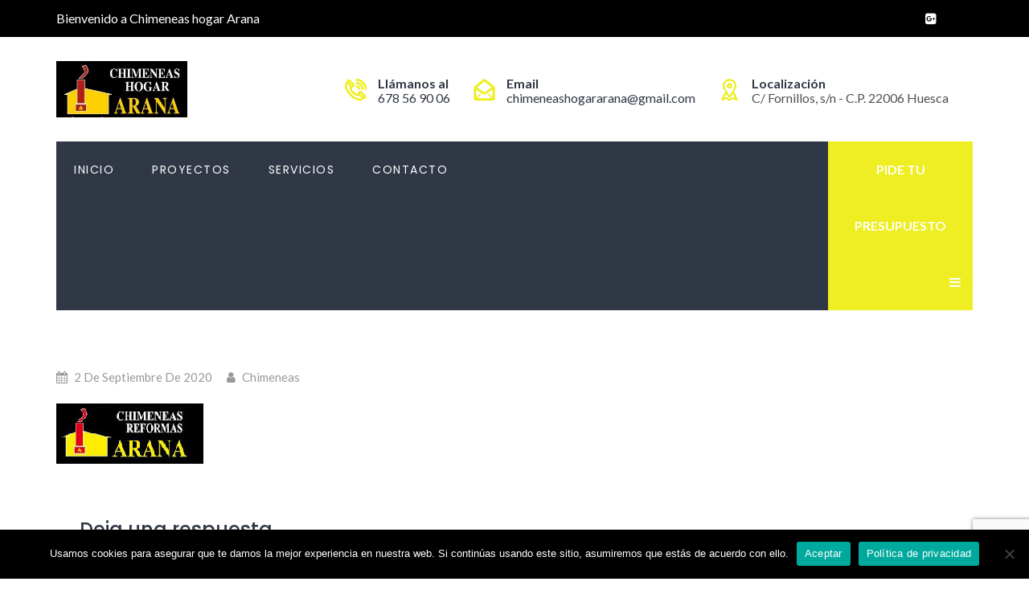

--- FILE ---
content_type: text/html; charset=UTF-8
request_url: https://www.chimeneashogararana.es/logo-chimeneas-hogar-arana-huesca-184/
body_size: 15016
content:
<!doctype html>
<html dir="ltr" lang="es" prefix="og: https://ogp.me/ns#">
<head><style>img.lazy{min-height:1px}</style><link href="https://www.chimeneashogararana.es/wp-content/plugins/w3-total-cache/pub/js/lazyload.min.js" as="script">
<meta charset="UTF-8">
<meta name="viewport" content="width=device-width, initial-scale=1">
<link rel="profile" href="http://gmpg.org/xfn/11">
<title>logo Chimeneas hogar Arana Huesca 184 | Chimeneas Hogar Arana</title>

		<!-- All in One SEO 4.9.3 - aioseo.com -->
	<meta name="robots" content="max-image-preview:large" />
	<meta name="author" content="chimeneas"/>
	<link rel="canonical" href="https://www.chimeneashogararana.es/logo-chimeneas-hogar-arana-huesca-184/" />
	<meta name="generator" content="All in One SEO (AIOSEO) 4.9.3" />
		<meta property="og:locale" content="es_ES" />
		<meta property="og:site_name" content="Chimeneas Hogar Arana | Venta, Instalación y mantenimiento de chimeneas" />
		<meta property="og:type" content="article" />
		<meta property="og:title" content="logo Chimeneas hogar Arana Huesca 184 | Chimeneas Hogar Arana" />
		<meta property="og:url" content="https://www.chimeneashogararana.es/logo-chimeneas-hogar-arana-huesca-184/" />
		<meta property="article:published_time" content="2020-09-02T10:31:05+00:00" />
		<meta property="article:modified_time" content="2020-09-02T10:31:05+00:00" />
		<meta name="twitter:card" content="summary" />
		<meta name="twitter:title" content="logo Chimeneas hogar Arana Huesca 184 | Chimeneas Hogar Arana" />
		<script type="application/ld+json" class="aioseo-schema">
			{"@context":"https:\/\/schema.org","@graph":[{"@type":"BreadcrumbList","@id":"https:\/\/www.chimeneashogararana.es\/logo-chimeneas-hogar-arana-huesca-184\/#breadcrumblist","itemListElement":[{"@type":"ListItem","@id":"https:\/\/www.chimeneashogararana.es#listItem","position":1,"name":"Inicio","item":"https:\/\/www.chimeneashogararana.es","nextItem":{"@type":"ListItem","@id":"https:\/\/www.chimeneashogararana.es\/logo-chimeneas-hogar-arana-huesca-184\/#listItem","name":"logo Chimeneas hogar Arana Huesca 184"}},{"@type":"ListItem","@id":"https:\/\/www.chimeneashogararana.es\/logo-chimeneas-hogar-arana-huesca-184\/#listItem","position":2,"name":"logo Chimeneas hogar Arana Huesca 184","previousItem":{"@type":"ListItem","@id":"https:\/\/www.chimeneashogararana.es#listItem","name":"Inicio"}}]},{"@type":"ItemPage","@id":"https:\/\/www.chimeneashogararana.es\/logo-chimeneas-hogar-arana-huesca-184\/#itempage","url":"https:\/\/www.chimeneashogararana.es\/logo-chimeneas-hogar-arana-huesca-184\/","name":"logo Chimeneas hogar Arana Huesca 184 | Chimeneas Hogar Arana","inLanguage":"es-ES","isPartOf":{"@id":"https:\/\/www.chimeneashogararana.es\/#website"},"breadcrumb":{"@id":"https:\/\/www.chimeneashogararana.es\/logo-chimeneas-hogar-arana-huesca-184\/#breadcrumblist"},"author":{"@id":"https:\/\/www.chimeneashogararana.es\/author\/chimeneas\/#author"},"creator":{"@id":"https:\/\/www.chimeneashogararana.es\/author\/chimeneas\/#author"},"datePublished":"2020-09-02T10:31:05+00:00","dateModified":"2020-09-02T10:31:05+00:00"},{"@type":"Organization","@id":"https:\/\/www.chimeneashogararana.es\/#organization","name":"Chimeneas Hogar Arana","description":"Venta, Instalaci\u00f3n y mantenimiento de chimeneas","url":"https:\/\/www.chimeneashogararana.es\/"},{"@type":"Person","@id":"https:\/\/www.chimeneashogararana.es\/author\/chimeneas\/#author","url":"https:\/\/www.chimeneashogararana.es\/author\/chimeneas\/","name":"chimeneas","image":{"@type":"ImageObject","@id":"https:\/\/www.chimeneashogararana.es\/logo-chimeneas-hogar-arana-huesca-184\/#authorImage","url":"https:\/\/secure.gravatar.com\/avatar\/e68c9bd921d1314f06de3669c065fe02?s=96&d=mm&r=g","width":96,"height":96,"caption":"chimeneas"}},{"@type":"WebSite","@id":"https:\/\/www.chimeneashogararana.es\/#website","url":"https:\/\/www.chimeneashogararana.es\/","name":"Chimeneas Hogar Arana","description":"Venta, Instalaci\u00f3n y mantenimiento de chimeneas","inLanguage":"es-ES","publisher":{"@id":"https:\/\/www.chimeneashogararana.es\/#organization"}}]}
		</script>
		<!-- All in One SEO -->

<link rel='dns-prefetch' href='//fonts.googleapis.com' />
<link rel='preconnect' href='https://fonts.gstatic.com' crossorigin />
<link rel="alternate" type="application/rss+xml" title="Chimeneas Hogar Arana &raquo; Feed" href="https://www.chimeneashogararana.es/feed/" />
<link rel="alternate" type="application/rss+xml" title="Chimeneas Hogar Arana &raquo; Feed de los comentarios" href="https://www.chimeneashogararana.es/comments/feed/" />
<link rel="alternate" type="application/rss+xml" title="Chimeneas Hogar Arana &raquo; Comentario logo Chimeneas hogar Arana Huesca 184 del feed" href="https://www.chimeneashogararana.es/feed/?attachment_id=3545" />
<script type="text/javascript">
window._wpemojiSettings = {"baseUrl":"https:\/\/s.w.org\/images\/core\/emoji\/14.0.0\/72x72\/","ext":".png","svgUrl":"https:\/\/s.w.org\/images\/core\/emoji\/14.0.0\/svg\/","svgExt":".svg","source":{"concatemoji":"https:\/\/www.chimeneashogararana.es\/wp-includes\/js\/wp-emoji-release.min.js?ver=6.3.7"}};
/*! This file is auto-generated */
!function(i,n){var o,s,e;function c(e){try{var t={supportTests:e,timestamp:(new Date).valueOf()};sessionStorage.setItem(o,JSON.stringify(t))}catch(e){}}function p(e,t,n){e.clearRect(0,0,e.canvas.width,e.canvas.height),e.fillText(t,0,0);var t=new Uint32Array(e.getImageData(0,0,e.canvas.width,e.canvas.height).data),r=(e.clearRect(0,0,e.canvas.width,e.canvas.height),e.fillText(n,0,0),new Uint32Array(e.getImageData(0,0,e.canvas.width,e.canvas.height).data));return t.every(function(e,t){return e===r[t]})}function u(e,t,n){switch(t){case"flag":return n(e,"\ud83c\udff3\ufe0f\u200d\u26a7\ufe0f","\ud83c\udff3\ufe0f\u200b\u26a7\ufe0f")?!1:!n(e,"\ud83c\uddfa\ud83c\uddf3","\ud83c\uddfa\u200b\ud83c\uddf3")&&!n(e,"\ud83c\udff4\udb40\udc67\udb40\udc62\udb40\udc65\udb40\udc6e\udb40\udc67\udb40\udc7f","\ud83c\udff4\u200b\udb40\udc67\u200b\udb40\udc62\u200b\udb40\udc65\u200b\udb40\udc6e\u200b\udb40\udc67\u200b\udb40\udc7f");case"emoji":return!n(e,"\ud83e\udef1\ud83c\udffb\u200d\ud83e\udef2\ud83c\udfff","\ud83e\udef1\ud83c\udffb\u200b\ud83e\udef2\ud83c\udfff")}return!1}function f(e,t,n){var r="undefined"!=typeof WorkerGlobalScope&&self instanceof WorkerGlobalScope?new OffscreenCanvas(300,150):i.createElement("canvas"),a=r.getContext("2d",{willReadFrequently:!0}),o=(a.textBaseline="top",a.font="600 32px Arial",{});return e.forEach(function(e){o[e]=t(a,e,n)}),o}function t(e){var t=i.createElement("script");t.src=e,t.defer=!0,i.head.appendChild(t)}"undefined"!=typeof Promise&&(o="wpEmojiSettingsSupports",s=["flag","emoji"],n.supports={everything:!0,everythingExceptFlag:!0},e=new Promise(function(e){i.addEventListener("DOMContentLoaded",e,{once:!0})}),new Promise(function(t){var n=function(){try{var e=JSON.parse(sessionStorage.getItem(o));if("object"==typeof e&&"number"==typeof e.timestamp&&(new Date).valueOf()<e.timestamp+604800&&"object"==typeof e.supportTests)return e.supportTests}catch(e){}return null}();if(!n){if("undefined"!=typeof Worker&&"undefined"!=typeof OffscreenCanvas&&"undefined"!=typeof URL&&URL.createObjectURL&&"undefined"!=typeof Blob)try{var e="postMessage("+f.toString()+"("+[JSON.stringify(s),u.toString(),p.toString()].join(",")+"));",r=new Blob([e],{type:"text/javascript"}),a=new Worker(URL.createObjectURL(r),{name:"wpTestEmojiSupports"});return void(a.onmessage=function(e){c(n=e.data),a.terminate(),t(n)})}catch(e){}c(n=f(s,u,p))}t(n)}).then(function(e){for(var t in e)n.supports[t]=e[t],n.supports.everything=n.supports.everything&&n.supports[t],"flag"!==t&&(n.supports.everythingExceptFlag=n.supports.everythingExceptFlag&&n.supports[t]);n.supports.everythingExceptFlag=n.supports.everythingExceptFlag&&!n.supports.flag,n.DOMReady=!1,n.readyCallback=function(){n.DOMReady=!0}}).then(function(){return e}).then(function(){var e;n.supports.everything||(n.readyCallback(),(e=n.source||{}).concatemoji?t(e.concatemoji):e.wpemoji&&e.twemoji&&(t(e.twemoji),t(e.wpemoji)))}))}((window,document),window._wpemojiSettings);
</script>
<style type="text/css">
img.wp-smiley,
img.emoji {
	display: inline !important;
	border: none !important;
	box-shadow: none !important;
	height: 1em !important;
	width: 1em !important;
	margin: 0 0.07em !important;
	vertical-align: -0.1em !important;
	background: none !important;
	padding: 0 !important;
}
</style>
	<link rel='stylesheet' id='wp-block-library-css' href='https://www.chimeneashogararana.es/wp-includes/css/dist/block-library/style.min.css?ver=6.3.7' type='text/css' media='all' />
<link rel='stylesheet' id='aioseo/css/src/vue/standalone/blocks/table-of-contents/global.scss-css' href='https://www.chimeneashogararana.es/wp-content/plugins/all-in-one-seo-pack/dist/Lite/assets/css/table-of-contents/global.e90f6d47.css?ver=4.9.3' type='text/css' media='all' />
<style id='classic-theme-styles-inline-css' type='text/css'>
/*! This file is auto-generated */
.wp-block-button__link{color:#fff;background-color:#32373c;border-radius:9999px;box-shadow:none;text-decoration:none;padding:calc(.667em + 2px) calc(1.333em + 2px);font-size:1.125em}.wp-block-file__button{background:#32373c;color:#fff;text-decoration:none}
</style>
<style id='global-styles-inline-css' type='text/css'>
body{--wp--preset--color--black: #000000;--wp--preset--color--cyan-bluish-gray: #abb8c3;--wp--preset--color--white: #ffffff;--wp--preset--color--pale-pink: #f78da7;--wp--preset--color--vivid-red: #cf2e2e;--wp--preset--color--luminous-vivid-orange: #ff6900;--wp--preset--color--luminous-vivid-amber: #fcb900;--wp--preset--color--light-green-cyan: #7bdcb5;--wp--preset--color--vivid-green-cyan: #00d084;--wp--preset--color--pale-cyan-blue: #8ed1fc;--wp--preset--color--vivid-cyan-blue: #0693e3;--wp--preset--color--vivid-purple: #9b51e0;--wp--preset--gradient--vivid-cyan-blue-to-vivid-purple: linear-gradient(135deg,rgba(6,147,227,1) 0%,rgb(155,81,224) 100%);--wp--preset--gradient--light-green-cyan-to-vivid-green-cyan: linear-gradient(135deg,rgb(122,220,180) 0%,rgb(0,208,130) 100%);--wp--preset--gradient--luminous-vivid-amber-to-luminous-vivid-orange: linear-gradient(135deg,rgba(252,185,0,1) 0%,rgba(255,105,0,1) 100%);--wp--preset--gradient--luminous-vivid-orange-to-vivid-red: linear-gradient(135deg,rgba(255,105,0,1) 0%,rgb(207,46,46) 100%);--wp--preset--gradient--very-light-gray-to-cyan-bluish-gray: linear-gradient(135deg,rgb(238,238,238) 0%,rgb(169,184,195) 100%);--wp--preset--gradient--cool-to-warm-spectrum: linear-gradient(135deg,rgb(74,234,220) 0%,rgb(151,120,209) 20%,rgb(207,42,186) 40%,rgb(238,44,130) 60%,rgb(251,105,98) 80%,rgb(254,248,76) 100%);--wp--preset--gradient--blush-light-purple: linear-gradient(135deg,rgb(255,206,236) 0%,rgb(152,150,240) 100%);--wp--preset--gradient--blush-bordeaux: linear-gradient(135deg,rgb(254,205,165) 0%,rgb(254,45,45) 50%,rgb(107,0,62) 100%);--wp--preset--gradient--luminous-dusk: linear-gradient(135deg,rgb(255,203,112) 0%,rgb(199,81,192) 50%,rgb(65,88,208) 100%);--wp--preset--gradient--pale-ocean: linear-gradient(135deg,rgb(255,245,203) 0%,rgb(182,227,212) 50%,rgb(51,167,181) 100%);--wp--preset--gradient--electric-grass: linear-gradient(135deg,rgb(202,248,128) 0%,rgb(113,206,126) 100%);--wp--preset--gradient--midnight: linear-gradient(135deg,rgb(2,3,129) 0%,rgb(40,116,252) 100%);--wp--preset--font-size--small: 13px;--wp--preset--font-size--medium: 20px;--wp--preset--font-size--large: 36px;--wp--preset--font-size--x-large: 42px;--wp--preset--spacing--20: 0.44rem;--wp--preset--spacing--30: 0.67rem;--wp--preset--spacing--40: 1rem;--wp--preset--spacing--50: 1.5rem;--wp--preset--spacing--60: 2.25rem;--wp--preset--spacing--70: 3.38rem;--wp--preset--spacing--80: 5.06rem;--wp--preset--shadow--natural: 6px 6px 9px rgba(0, 0, 0, 0.2);--wp--preset--shadow--deep: 12px 12px 50px rgba(0, 0, 0, 0.4);--wp--preset--shadow--sharp: 6px 6px 0px rgba(0, 0, 0, 0.2);--wp--preset--shadow--outlined: 6px 6px 0px -3px rgba(255, 255, 255, 1), 6px 6px rgba(0, 0, 0, 1);--wp--preset--shadow--crisp: 6px 6px 0px rgba(0, 0, 0, 1);}:where(.is-layout-flex){gap: 0.5em;}:where(.is-layout-grid){gap: 0.5em;}body .is-layout-flow > .alignleft{float: left;margin-inline-start: 0;margin-inline-end: 2em;}body .is-layout-flow > .alignright{float: right;margin-inline-start: 2em;margin-inline-end: 0;}body .is-layout-flow > .aligncenter{margin-left: auto !important;margin-right: auto !important;}body .is-layout-constrained > .alignleft{float: left;margin-inline-start: 0;margin-inline-end: 2em;}body .is-layout-constrained > .alignright{float: right;margin-inline-start: 2em;margin-inline-end: 0;}body .is-layout-constrained > .aligncenter{margin-left: auto !important;margin-right: auto !important;}body .is-layout-constrained > :where(:not(.alignleft):not(.alignright):not(.alignfull)){max-width: var(--wp--style--global--content-size);margin-left: auto !important;margin-right: auto !important;}body .is-layout-constrained > .alignwide{max-width: var(--wp--style--global--wide-size);}body .is-layout-flex{display: flex;}body .is-layout-flex{flex-wrap: wrap;align-items: center;}body .is-layout-flex > *{margin: 0;}body .is-layout-grid{display: grid;}body .is-layout-grid > *{margin: 0;}:where(.wp-block-columns.is-layout-flex){gap: 2em;}:where(.wp-block-columns.is-layout-grid){gap: 2em;}:where(.wp-block-post-template.is-layout-flex){gap: 1.25em;}:where(.wp-block-post-template.is-layout-grid){gap: 1.25em;}.has-black-color{color: var(--wp--preset--color--black) !important;}.has-cyan-bluish-gray-color{color: var(--wp--preset--color--cyan-bluish-gray) !important;}.has-white-color{color: var(--wp--preset--color--white) !important;}.has-pale-pink-color{color: var(--wp--preset--color--pale-pink) !important;}.has-vivid-red-color{color: var(--wp--preset--color--vivid-red) !important;}.has-luminous-vivid-orange-color{color: var(--wp--preset--color--luminous-vivid-orange) !important;}.has-luminous-vivid-amber-color{color: var(--wp--preset--color--luminous-vivid-amber) !important;}.has-light-green-cyan-color{color: var(--wp--preset--color--light-green-cyan) !important;}.has-vivid-green-cyan-color{color: var(--wp--preset--color--vivid-green-cyan) !important;}.has-pale-cyan-blue-color{color: var(--wp--preset--color--pale-cyan-blue) !important;}.has-vivid-cyan-blue-color{color: var(--wp--preset--color--vivid-cyan-blue) !important;}.has-vivid-purple-color{color: var(--wp--preset--color--vivid-purple) !important;}.has-black-background-color{background-color: var(--wp--preset--color--black) !important;}.has-cyan-bluish-gray-background-color{background-color: var(--wp--preset--color--cyan-bluish-gray) !important;}.has-white-background-color{background-color: var(--wp--preset--color--white) !important;}.has-pale-pink-background-color{background-color: var(--wp--preset--color--pale-pink) !important;}.has-vivid-red-background-color{background-color: var(--wp--preset--color--vivid-red) !important;}.has-luminous-vivid-orange-background-color{background-color: var(--wp--preset--color--luminous-vivid-orange) !important;}.has-luminous-vivid-amber-background-color{background-color: var(--wp--preset--color--luminous-vivid-amber) !important;}.has-light-green-cyan-background-color{background-color: var(--wp--preset--color--light-green-cyan) !important;}.has-vivid-green-cyan-background-color{background-color: var(--wp--preset--color--vivid-green-cyan) !important;}.has-pale-cyan-blue-background-color{background-color: var(--wp--preset--color--pale-cyan-blue) !important;}.has-vivid-cyan-blue-background-color{background-color: var(--wp--preset--color--vivid-cyan-blue) !important;}.has-vivid-purple-background-color{background-color: var(--wp--preset--color--vivid-purple) !important;}.has-black-border-color{border-color: var(--wp--preset--color--black) !important;}.has-cyan-bluish-gray-border-color{border-color: var(--wp--preset--color--cyan-bluish-gray) !important;}.has-white-border-color{border-color: var(--wp--preset--color--white) !important;}.has-pale-pink-border-color{border-color: var(--wp--preset--color--pale-pink) !important;}.has-vivid-red-border-color{border-color: var(--wp--preset--color--vivid-red) !important;}.has-luminous-vivid-orange-border-color{border-color: var(--wp--preset--color--luminous-vivid-orange) !important;}.has-luminous-vivid-amber-border-color{border-color: var(--wp--preset--color--luminous-vivid-amber) !important;}.has-light-green-cyan-border-color{border-color: var(--wp--preset--color--light-green-cyan) !important;}.has-vivid-green-cyan-border-color{border-color: var(--wp--preset--color--vivid-green-cyan) !important;}.has-pale-cyan-blue-border-color{border-color: var(--wp--preset--color--pale-cyan-blue) !important;}.has-vivid-cyan-blue-border-color{border-color: var(--wp--preset--color--vivid-cyan-blue) !important;}.has-vivid-purple-border-color{border-color: var(--wp--preset--color--vivid-purple) !important;}.has-vivid-cyan-blue-to-vivid-purple-gradient-background{background: var(--wp--preset--gradient--vivid-cyan-blue-to-vivid-purple) !important;}.has-light-green-cyan-to-vivid-green-cyan-gradient-background{background: var(--wp--preset--gradient--light-green-cyan-to-vivid-green-cyan) !important;}.has-luminous-vivid-amber-to-luminous-vivid-orange-gradient-background{background: var(--wp--preset--gradient--luminous-vivid-amber-to-luminous-vivid-orange) !important;}.has-luminous-vivid-orange-to-vivid-red-gradient-background{background: var(--wp--preset--gradient--luminous-vivid-orange-to-vivid-red) !important;}.has-very-light-gray-to-cyan-bluish-gray-gradient-background{background: var(--wp--preset--gradient--very-light-gray-to-cyan-bluish-gray) !important;}.has-cool-to-warm-spectrum-gradient-background{background: var(--wp--preset--gradient--cool-to-warm-spectrum) !important;}.has-blush-light-purple-gradient-background{background: var(--wp--preset--gradient--blush-light-purple) !important;}.has-blush-bordeaux-gradient-background{background: var(--wp--preset--gradient--blush-bordeaux) !important;}.has-luminous-dusk-gradient-background{background: var(--wp--preset--gradient--luminous-dusk) !important;}.has-pale-ocean-gradient-background{background: var(--wp--preset--gradient--pale-ocean) !important;}.has-electric-grass-gradient-background{background: var(--wp--preset--gradient--electric-grass) !important;}.has-midnight-gradient-background{background: var(--wp--preset--gradient--midnight) !important;}.has-small-font-size{font-size: var(--wp--preset--font-size--small) !important;}.has-medium-font-size{font-size: var(--wp--preset--font-size--medium) !important;}.has-large-font-size{font-size: var(--wp--preset--font-size--large) !important;}.has-x-large-font-size{font-size: var(--wp--preset--font-size--x-large) !important;}
.wp-block-navigation a:where(:not(.wp-element-button)){color: inherit;}
:where(.wp-block-post-template.is-layout-flex){gap: 1.25em;}:where(.wp-block-post-template.is-layout-grid){gap: 1.25em;}
:where(.wp-block-columns.is-layout-flex){gap: 2em;}:where(.wp-block-columns.is-layout-grid){gap: 2em;}
.wp-block-pullquote{font-size: 1.5em;line-height: 1.6;}
</style>
<link rel='stylesheet' id='cl-style-clt-css' href='https://www.chimeneashogararana.es/wp-content/plugins/cl_testimonial/css/style.css?ver=6.3.7' type='text/css' media='all' />
<link rel='stylesheet' id='cl-style1-clt-css' href='https://www.chimeneashogararana.es/wp-content/plugins/cl_testimonial/css/hover-min.css?ver=6.3.7' type='text/css' media='all' />
<link rel='stylesheet' id='cl-style2-clt-css' href='https://www.chimeneashogararana.es/wp-content/plugins/cl_testimonial/css/font-awesome.min.css?ver=6.3.7' type='text/css' media='all' />
<link rel='stylesheet' id='cl-style3-clt-css' href='https://www.chimeneashogararana.es/wp-content/plugins/cl_testimonial/css/slick.css?ver=6.3.7' type='text/css' media='all' />
<link rel='stylesheet' id='cl-style4-clt-css' href='https://www.chimeneashogararana.es/wp-content/plugins/cl_testimonial/css/slick-theme.css?ver=6.3.7' type='text/css' media='all' />
<link rel='stylesheet' id='contact-form-7-css' href='https://www.chimeneashogararana.es/wp-content/plugins/contact-form-7/includes/css/styles.css?ver=5.9.8' type='text/css' media='all' />
<link rel='stylesheet' id='cookie-notice-front-css' href='https://www.chimeneashogararana.es/wp-content/plugins/cookie-notice/css/front.min.css?ver=2.5.11' type='text/css' media='all' />
<link rel='stylesheet' id='rs-plugin-settings-css' href='https://www.chimeneashogararana.es/wp-content/plugins/revslider/public/assets/css/rs6.css?ver=6.2.15' type='text/css' media='all' />
<style id='rs-plugin-settings-inline-css' type='text/css'>
#rs-demo-id {}
</style>
<link rel='stylesheet' id='boostrap-css' href='https://www.chimeneashogararana.es/wp-content/themes/batiment/assets/css/bootstrap.min.css?ver=6.3.7' type='text/css' media='all' />
<link rel='stylesheet' id='font-awesome-css' href='https://www.chimeneashogararana.es/wp-content/themes/batiment/assets/css/font-awesome.min.css?ver=6.3.7' type='text/css' media='all' />
<link rel='stylesheet' id='flaticon-css' href='https://www.chimeneashogararana.es/wp-content/themes/batiment/assets/css/flaticon.css?ver=6.3.7' type='text/css' media='all' />
<link rel='stylesheet' id='owl-carousel-css' href='https://www.chimeneashogararana.es/wp-content/themes/batiment/assets/css/owl.carousel.css?ver=6.3.7' type='text/css' media='all' />
<link rel='stylesheet' id='slick-css' href='https://www.chimeneashogararana.es/wp-content/themes/batiment/assets/css/slick.css?ver=6.3.7' type='text/css' media='all' />
<link rel='stylesheet' id='magnific-popup-css' href='https://www.chimeneashogararana.es/wp-content/themes/batiment/assets/css/magnific-popup.css?ver=6.3.7' type='text/css' media='all' />
<link rel='stylesheet' id='type-writter-css' href='https://www.chimeneashogararana.es/wp-content/themes/batiment/assets/css/type-writter.css?ver=6.3.7' type='text/css' media='all' />
<link rel='stylesheet' id='batiment-style-default-css' href='https://www.chimeneashogararana.es/wp-content/themes/batiment/assets/css/default.css?ver=6.3.7' type='text/css' media='all' />
<link rel='stylesheet' id='batiment-style-responsive-css' href='https://www.chimeneashogararana.es/wp-content/themes/batiment/assets/css/responsive.css?ver=6.3.7' type='text/css' media='all' />
<link rel='stylesheet' id='batiment-style-css' href='https://www.chimeneashogararana.es/wp-content/themes/batiment-child/style.css?ver=6.3.7' type='text/css' media='all' />
<link rel='stylesheet' id='studio-fonts-css' href='//fonts.googleapis.com/css?family=Poppins%7CLato%3A100%2C100i%2C200%2C200i%2C300%2C300i%2C400%2C400i%2C500%2C500i%2C600%2C600i%2C700&#038;ver=1.0.0' type='text/css' media='all' />
<link rel='stylesheet' id='childstyle-css' href='https://www.chimeneashogararana.es/wp-content/themes/batiment/style.css?ver=6.3.7' type='text/css' media='all' />
<link rel="preload" as="style" href="https://fonts.googleapis.com/css?family=Lato:400%7CPoppins:100,200,300,400,500,600,700,800,900,100italic,200italic,300italic,400italic,500italic,600italic,700italic,800italic,900italic&#038;display=swap&#038;ver=1758529763" /><link rel="stylesheet" href="https://fonts.googleapis.com/css?family=Lato:400%7CPoppins:100,200,300,400,500,600,700,800,900,100italic,200italic,300italic,400italic,500italic,600italic,700italic,800italic,900italic&#038;display=swap&#038;ver=1758529763" media="print" onload="this.media='all'"><noscript><link rel="stylesheet" href="https://fonts.googleapis.com/css?family=Lato:400%7CPoppins:100,200,300,400,500,600,700,800,900,100italic,200italic,300italic,400italic,500italic,600italic,700italic,800italic,900italic&#038;display=swap&#038;ver=1758529763" /></noscript><script type='text/javascript' src='https://www.chimeneashogararana.es/wp-includes/js/jquery/jquery.min.js?ver=3.7.0' id='jquery-core-js'></script>
<script type='text/javascript' src='https://www.chimeneashogararana.es/wp-includes/js/jquery/jquery-migrate.min.js?ver=3.4.1' id='jquery-migrate-js'></script>
<script type='text/javascript' src='https://www.chimeneashogararana.es/wp-content/plugins/revslider/public/assets/js/rbtools.min.js?ver=6.2.15' id='tp-tools-js'></script>
<script type='text/javascript' src='https://www.chimeneashogararana.es/wp-content/plugins/revslider/public/assets/js/rs6.min.js?ver=6.2.15' id='revmin-js'></script>
<link rel="https://api.w.org/" href="https://www.chimeneashogararana.es/wp-json/" /><link rel="alternate" type="application/json" href="https://www.chimeneashogararana.es/wp-json/wp/v2/media/3545" /><link rel="EditURI" type="application/rsd+xml" title="RSD" href="https://www.chimeneashogararana.es/xmlrpc.php?rsd" />
<meta name="generator" content="WordPress 6.3.7" />
<link rel='shortlink' href='https://www.chimeneashogararana.es/?p=3545' />
<link rel="alternate" type="application/json+oembed" href="https://www.chimeneashogararana.es/wp-json/oembed/1.0/embed?url=https%3A%2F%2Fwww.chimeneashogararana.es%2Flogo-chimeneas-hogar-arana-huesca-184%2F" />
<link rel="alternate" type="text/xml+oembed" href="https://www.chimeneashogararana.es/wp-json/oembed/1.0/embed?url=https%3A%2F%2Fwww.chimeneashogararana.es%2Flogo-chimeneas-hogar-arana-huesca-184%2F&#038;format=xml" />
<meta name="generator" content="Redux 4.5.10" /><noscript><style>.vce-row-container .vcv-lozad {display: none}</style></noscript><meta name="generator" content="Powered by Visual Composer Website Builder - fast and easy-to-use drag and drop visual editor for WordPress."/>		<link rel="shortcut icon" type="image/x-icon" href="https://www.chimeneashogararana.es/wp-content/uploads/2020/09/Stiki-Chimeneas-hogar-Arana-Huesca.jpg">	

 	<meta name="generator" content="Powered by WPBakery Page Builder - drag and drop page builder for WordPress."/>
<meta name="generator" content="Powered by Slider Revolution 6.2.15 - responsive, Mobile-Friendly Slider Plugin for WordPress with comfortable drag and drop interface." />
<script type="text/javascript">function setREVStartSize(e){
			//window.requestAnimationFrame(function() {				 
				window.RSIW = window.RSIW===undefined ? window.innerWidth : window.RSIW;	
				window.RSIH = window.RSIH===undefined ? window.innerHeight : window.RSIH;	
				try {								
					var pw = document.getElementById(e.c).parentNode.offsetWidth,
						newh;
					pw = pw===0 || isNaN(pw) ? window.RSIW : pw;
					e.tabw = e.tabw===undefined ? 0 : parseInt(e.tabw);
					e.thumbw = e.thumbw===undefined ? 0 : parseInt(e.thumbw);
					e.tabh = e.tabh===undefined ? 0 : parseInt(e.tabh);
					e.thumbh = e.thumbh===undefined ? 0 : parseInt(e.thumbh);
					e.tabhide = e.tabhide===undefined ? 0 : parseInt(e.tabhide);
					e.thumbhide = e.thumbhide===undefined ? 0 : parseInt(e.thumbhide);
					e.mh = e.mh===undefined || e.mh=="" || e.mh==="auto" ? 0 : parseInt(e.mh,0);		
					if(e.layout==="fullscreen" || e.l==="fullscreen") 						
						newh = Math.max(e.mh,window.RSIH);					
					else{					
						e.gw = Array.isArray(e.gw) ? e.gw : [e.gw];
						for (var i in e.rl) if (e.gw[i]===undefined || e.gw[i]===0) e.gw[i] = e.gw[i-1];					
						e.gh = e.el===undefined || e.el==="" || (Array.isArray(e.el) && e.el.length==0)? e.gh : e.el;
						e.gh = Array.isArray(e.gh) ? e.gh : [e.gh];
						for (var i in e.rl) if (e.gh[i]===undefined || e.gh[i]===0) e.gh[i] = e.gh[i-1];
											
						var nl = new Array(e.rl.length),
							ix = 0,						
							sl;					
						e.tabw = e.tabhide>=pw ? 0 : e.tabw;
						e.thumbw = e.thumbhide>=pw ? 0 : e.thumbw;
						e.tabh = e.tabhide>=pw ? 0 : e.tabh;
						e.thumbh = e.thumbhide>=pw ? 0 : e.thumbh;					
						for (var i in e.rl) nl[i] = e.rl[i]<window.RSIW ? 0 : e.rl[i];
						sl = nl[0];									
						for (var i in nl) if (sl>nl[i] && nl[i]>0) { sl = nl[i]; ix=i;}															
						var m = pw>(e.gw[ix]+e.tabw+e.thumbw) ? 1 : (pw-(e.tabw+e.thumbw)) / (e.gw[ix]);					
						newh =  (e.gh[ix] * m) + (e.tabh + e.thumbh);
					}				
					if(window.rs_init_css===undefined) window.rs_init_css = document.head.appendChild(document.createElement("style"));					
					document.getElementById(e.c).height = newh+"px";
					window.rs_init_css.innerHTML += "#"+e.c+"_wrapper { height: "+newh+"px }";				
				} catch(e){
					console.log("Failure at Presize of Slider:" + e)
				}					   
			//});
		  };</script>
		<style type="text/css" id="wp-custom-css">
			.menu_new{
	   color: #ff0000;
    font-weight: 600;
    font-size: 12px;
    position: relative;
    bottom: 4px;
}		</style>
		
<!-- Typography -->
<style>

body{
	background:#FFFFFF !important;
	color:#505050 !important;
	font-family: Lato !important;    
    font-size: 16px !important;	
}
.navbar a, .navbar li{	
	font-family:Poppins!important;
	font-size:14px;
}
.menu-area .navbar ul li > a{
	color: #FFFFFF !important;
}
.menu-area:not(.sticky) .navbar ul li.active a,
.page-template-page-single .menu-area:not(.sticky) .navbar ul li.active a,
.menu-area .navbar ul li.current-menu-item a, .menu-area .navbar ul li.active a {
	color: #FDEF36 !important;
}
.menu-area:not(.sticky) .navbar ul li > a:hover{
	color: #FDEF36 !important;
}
.menu-area .navbar ul li ul.sub-menu{
	background:#000000 !important;
}
#rs-header .menu-area .navbar ul li .sub-menu li a, 
#rs-header .menu-area .navbar ul li .children li a {
	color:#FFFFFF !important;
}
#rs-header .menu-area .navbar ul ul li a:hover ,
#rs-header .menu-area .navbar ul ul li.current-menu-item a{
	color:#FDEF36 !important
}
#rs-header .menu-area .navbar ul ul li a:hover, #rs-header .menu-area .navbar ul ul li.current-menu-item a{
	
}

#rs-header .menu-area .navbar ul li .sub-menu li{
  }

h1{
	color:#303745;
	font-family:Poppins!important;
	font-size:48px!important;
		font-weight:600!important;
		
			line-height:60px!important;
		
}
h2{
	color:#303745; 
	font-family:Poppins!important;
	font-size:36px;
		font-weight:600!important;
		
			line-height:46px	}
h3{
	color:#303745 ;
	font-family:Poppins!important;
	font-size:24px;
		
			line-height:34px!important;
	}
h4{
	color:#303745;
	font-family:Poppins!important;
	font-size:18px;
		font-weight:400!important;
		
			line-height:28px!important;
		
}
h5{
	color:#303745;
	font-family:Poppins!important;
	font-size:17px;
		font-weight:400!important;
		
			line-height:27px!important;
	}
h6{
	color:#303745 ;
	font-family:Poppins!important;
	font-size:16px;
		font-weight:400!important;
		
			line-height:26px!important;
	}


.menu-area .get-quote,
.menu-area .menu-offcanvas .get-quote .nav-link-container a.nav-menu-link,
.readon,
.services-style-2 .services-desc .btn-more,
.rs-portfolio .portfolio-item .p-zoom:hover,
.owl-carousel .owl-nav [class*="owl-"],
#rs-testimonial .slider2 .testimonial-content:hover img,
#rs-testimonial .slick-dots button,
#content #cl-testimonial .slick-active button,
.owl-dots .owl-dot span,
#rs-footer .footer-top h3.footer-title:after,
#rs-footer .footer-top .recent-post-widget .post-item .post-date,
#rs-footer .footer-top .mc4wp-form-fields input[type="submit"],
#scrollUp i,
.sidenav .nav-close-menu-li button:hover:after, .sidenav .nav-close-menu-li button:hover:before,
#cl-testimonial .slider4 .slick-active button,
.team-slider-style2 .team-item-wrap .team-content .display-table .display-table-cell .team-title:after,
.team-slider-style2 .team-item-wrap .team-img .normal-text .team-name,
.team-slider-style2 .team-item-wrap .team-content .display-table .display-table-cell .team-social .social-icon:hover,
#cta-sec,
#about-sec2 a.mt-20,
.rs-about3 .vc_tta-panel.vc_active .vc_tta-panel-heading a i,
.rs-about3 .vc_tta-panel-heading,
.rs-about3 .vc_tta-panel-heading:hover a i,
.services-tabs .vc_tta-tab.vc_active > a, .services-tabs .vc_tta-tab > a:hover,
#cleaning-sec-contact,
.readon-sm,
.contact-form-area input[type="submit"],
.widget_brochures a:hover,
.inquiry-btn .vc_btn3,
.team-gird .team-style2 .team-content .display-table .display-table-cell .team-title:after,
.team-gird .team-style2 .team-content .display-table .display-table-cell .team-social .social-icon:hover,
.team-gird .team-style2 .team-img .normal-text .team-name,
.team-gird .team-style1 .team-item .team-content,
.team-gird .team-style3 .team-wrapper .team_desc:before,
.team-gird .team-style4 .team-content .team-social a:hover,
.comment-respond .form-submit #submit,
.pagination-area .nav-links a,
#rscontact-pages .contact-details .vc_icon_element .vc_icon_element-inner,
#loading .object,
.services-style-3:after,
.rs-blog-details .author-block,
#rs-testimonial .slider2 .testimonial-content:hover .cl-author-info,
.rs-heading.border-style h2:after,
code,mark, ins,
#about-sec2 .about-btn,
.services-tabs .vc_tta-panel-body .btn-more,
.border-style2:after,
#rs-about.registration #registration-carpenter::before,
.services-style-3 .services-desc .btn-more
{
	background-color:#EEEE22 !important;
}

#rs-accordion .vc_tta-panels .vc_tta-panel.vc_active .vc_tta-panel-heading .vc_tta-panel-title a,
#rs-header .logo-area a,
article.sticky .blog-title a:after,
.btm-cate li a:hover,
.rs-blog .blog-item .full-blog-content .blog-button a:hover,
.toolbar-contact-style4 ul li i,
.primary-color,
.rs-services1 .services-icon i,
.rs-video-2 .popup-videos,
.services-style-2 .services-desc h3 a:hover,
.counter-top-area .rs-counter-list i,
.rs-portfolio .portfolio-item .p-zoom,
.team-slider-style1 .team-inner-wrap .social-icons a:hover,
#rs-footer .footer-top .recent-post-widget .post-item .post-title a:hover,
#rs-footer .footer-top ul#menu-footer-menu li:hover a, #rs-footer .footer-top ul#menu-footer-menu li:hover:before,
.nav-footer ul li a:hover,
#rs-footer .footer-bottom .footer-bottom-share ul li a:hover,
#rs-header.style2 .menu-area .menu-responsive .nav-link-container a:hover,
.team-slider-style2 .team-item-wrap .team-content .display-table .display-table-cell .team-title,
.rs-blog .blog-item .blog-content h3 a:hover,
#cta-sec .readon:hover,
#cta-sec .readon:hover:before,
.team-slider-style2 .team-item-wrap .team-content .display-table .display-table-cell .team-name a:hover,
.services-tabs .dropcap:first-letter,
#rs-header.header-styl-3 .toolbar-contact i, #rs-header.header-styl-3 .toolbar-contact a:hover,
#rs-header.header-styl-3 .toolbar-sl-share ul li a:hover,
.rs-breadcrumbs ul li,
.widget_contact_widget i,
.rs-breadcrumbs ul li a:hover,
.team-gird .team-style2 .team-content .display-table .display-table-cell .team-title,
.team-gird .team-style1 .team-item .social-icons a:hover,
.team-gird .team-style4 .team-content .team-name a:hover,
.single-teams .ps-informations ul li.social-icon i,
.bs-sidebar ul a:hover,
.main-contain ol li:before, 
.rs-blog .blog-item .full-blog-content .blog-button-icon a:hover, 
.rs-heading .sub-text,
.menu-area .navbar ul li.current-menu-parent > a, .menu-area .navbar ul li.current-menu-parent > a, .menu-area .navbar ul li.current-menu-ancestor > a,
.sidenav .menu-main-menu-container .menu li.current-menu-parent > a, .sidenav .menu-main-menu-container .menu li.current-menu-parent > ul .current-menu-item > a, .sidenav .menu-main-menu-container .menu li.current-menu-ancestor > a,
.counter-home .counter-top-area .rs-counter-list h4,
.portfolio-filter button:hover, .portfolio-filter button.active,
.widget_contact_widget ul li a:hover,
.team-slider-style1 .team-inner-wrap:hover .team-name a,
#rs-testimonial .slider2 .testimonial-content i,
.main-contain ul li:before, .main-contain ol li:before,
.breadcrumbs-inner span a:hover, 
.breadcrumbs-inner span.current-item,
#rs-services .services-style-2:hover h3 a,
#rs-accordion2 .vc_tta-panels .vc_tta-panel.vc_active .vc_tta-panel-heading .vc_tta-panel-title a,
.ps-navigation ul a:hover,
#rs-about.registration #registration-carpenter .contact-form-area .submit-center .wpcf7-submit,
#carpentervideo .rs-video-2 .popup-videos i,
.cl-testimonial1 i,
.rs-blog .blog-item .blog-full-area .blog-meta h3.blog-title a:hover
{
	color:#EEEE22 !important;
}

.readon,
#rs-accordion2 .vc_tta-panels .vc_tta-panel.vc_active .vc_tta-panel-heading .vc_tta-panel-title a .vc_tta-controls-icon:before,
.rs-services1 .services-item,
.rs-video-2 .overly-border:before,
.overly-border::before,
.overly-border::after,
.rs-portfolio .portfolio-item .portfolio-content .display-table:before,
.rs-portfolio .portfolio-item .portfolio-content .display-table:after,
.rs-portfolio .portfolio-item .p-zoom,
.rs-partner .partner-item img:hover,
.menu-area .navbar ul li ul.sub-menu,
.services-style-2 .services-desc,
.widget_brochures a:hover,
.single-teams .ps-informations ul li.social-icon i,
#rs-services .services-style-2:hover .services-desc,
blockquote,
#rs-accordion .vc_tta-panels .vc_tta-panel.vc_active .vc_tta-panel-heading .vc_tta-panel-title a .vc_tta-controls-icon:before,
.counter-top-area .rs-counter-list:before,
.counter-top-area .rs-counter-list:after,
#rs-testimonial .slider2 .testimonial-content:hover,
.rs-video-2 .popup-videos{
	border-color: #EEEE22 !important;
}

.rs-footer{
	background:#000000 !important;
}

a{
	color:#303745;
}
a:hover,.rs-blog .blog-item .full-blog-content .blog-title a:hover {
	color:#EEEE22;
}

#rs-header .menu-area .navbar ul li .sub-menu li a{
	color:#FFFFFF;
}
#rs-header .menu-area .navbar ul ul li a:hover ,
#rs-header .menu-area .navbar ul ul li.current-menu-item a{
	color:#FDEF36}
.hover-color,
.bs-sidebar .bs-search button,
.services-style-3:hover .services-desc h3 a
{
	color:#303745 !important;
}

.hover-bg, #rs-header.header-style1 .menu_one,
.services-style-2 .services-desc .btn-more:hover,
.sidenav,
#cta-sec .readon,
#about-sec2 .mt-20:hover,
.team-slider-style2 .team-item-wrap .team-img .normal-text .team-title,
.rs-about3 .vc_tta-panel-heading:hover,
.rs-about3 .vc_tta-panel.vc_active .vc_tta-panel-heading,
.rs-about3 .vc_tta-panel-heading a i,
.services-tabs .vc_tta-tab > a,
#scrollUp i:hover,
.readon:hover, .readon:focus,
.readon-sm:hover,
.contact-form-area input[type="submit"]:hover,
.services-style-3:hover:after,
.pagination-area .nav-links span.current,
.pagination-area .nav-links a:hover,
.team-gird .team-style3 .team-wrapper:hover .team_desc,
#rs-header.header-style1 .menu_one .navbar,
.header-style1 .sticky
{
	background:#303745 !important;
}
.rs-porfolio-details.project-gallery .file-list-image:hover .p-zoom:hover{
	color: #fff !important;
}
.hover-border,
.readon:hover, .readon:focus,
.services-style-2:hover .services-desc{
	border-color: #303745 !important;
}

.rs-portfolio .portfolio-item .title-block
{
	background: rgba(48, 55, 69,.9) !important;
}
.rs-portfolio .portfolio-item .portfolio-content,
.rs-blog .blog-item .blog-content:before{
	background: rgba(48, 55, 69,.8) !important;
}
.team-slider-style1 .team-inner-wrap .overlay,
.team-slider-style2 .team-item-wrap .team-content:before{
	background: rgba(48, 55, 69,.7) !important;
}

	#rs-header.style2 .toolbar-area, #rs-header.style2 .menu-area{
		background: rgba(0, 0, 0,.6) !important;
	}

	#rs-header .toolbar-area{
		background:#000000;
	}
	

	#rs-header .toolbar-area .toolbar-contact ul li{
	color:#FFFFFF;
}

	#rs-header .toolbar-area .toolbar-contact ul li a{
	color:#FFFFFF;
}

	#rs-header .toolbar-area .toolbar-contact ul li a:hover{
	color:#FDEF36;
}


	#rs-header .toolbar-area .toolbar-contact ul li i{
	color:#FFFFFF;
}

	#rs-header .toolbar-area .toolbar-sl-share ul li a,
	.menu-cart-area i,
	.menu-cart-area span.icon-num{
	color:#FFFFFF;
}

	#rs-header .toolbar-area .toolbar-sl-share ul li a:hover{
	color:#FDEF36;
}



.footer-top .container, .footer-top ul, .footer-top ul li, .footer-top li a{
	position:relative;
	z-index: 100;
}
kbd, #about-sec2 .about-btn:hover,
#rs-about.registration .registration-form:before,
.services-tabs .vc_tta-panel-body .btn-more:hover,
.main-contain #cta-sec .readon:hover,
#rs-services .services-style-2:hover .btn-more,
.inquiry-btn .vc_btn3:hover,
.team-gird .team-style4 .team-content .team-social a{
	background: #303745 !important;  
}
.main-contain #cta-sec .readon:hover{
	border-color: #303745 !important
}
	.footer-bottom{
	background: #303745 !important;
}
	</style>
<noscript><style> .wpb_animate_when_almost_visible { opacity: 1; }</style></noscript></head>

<body class="attachment attachment-template-default single single-attachment postid-3545 attachmentid-3545 attachment-jpeg cookies-not-set vcwb wpb-js-composer js-comp-ver-6.2.0 vc_responsive">
 <!--Preloader start here-->
   
     <!--Preloader area end here-->
   <div id="page" class="site ">
  
<header id="rs-header" class="header-style1">
    <div class="header-inner menu-sticky">
       <!-- Toolbar Start -->
         <div class="toolbar-area mobile-top1">
      <div class="container">
        <div class="row">
          <div class="col-lg-6 col-sm-7 col-xs-12">
            <div class="toolbar-contact">
              <ul>
                                <li> Bienvenido a Chimeneas hogar Arana </li>
                                
              </ul>
            </div>
          </div>
          <div class="col-lg-6 col-sm-5 col-xs-12">
            <div class="toolbar-sl-share">
              <ul>
                                                                                                                                                    <li> <a href="https://www.google.es/search?authuser=5&#038;_ga=2.57505386.1754723568.1599127672-1825260155.1558297992&#038;q=CHIMENEAS-HOGAR+ARANA&#038;ludocid=4471419975560066086&#038;lsig=AB86z5XdfYn8FNG3X84GmTQm4-JB " target="_blank"><i class="fa fa-google-plus-square"></i></a> </li>
                                                                                                                            </ul>
            </div>
                                                   </div>
        </div>
      </div>
    </div>
        <!-- Toolbar End -->
      <!-- Header Menu Start -->  
      <div class="menu-area">
        <div class="container">
          <div class="row menu-middle"> 
                   
            <div class="col-sm-5 col-xs-12">
              
  <div class="logo-area">
          <a href="https://www.chimeneashogararana.es/" rel="home"><img class="lazy" style = "max-height: 70px" src="data:image/svg+xml,%3Csvg%20xmlns='http://www.w3.org/2000/svg'%20viewBox='0%200%201%201'%3E%3C/svg%3E" data-src="https://www.chimeneashogararana.es/wp-content/uploads/2020/11/J-Tarjetas-Chimeneas-Hogar-Arana-e1606478932250.jpg" alt="Chimeneas Hogar Arana"></a>
      </div>
    <div class="logo-area sticky-logo">
      <a href="https://www.chimeneashogararana.es/" rel="home"><img class="lazy" style = "max-height: 20px" src="data:image/svg+xml,%3Csvg%20xmlns='http://www.w3.org/2000/svg'%20viewBox='0%200%201%201'%3E%3C/svg%3E" data-src="https://www.chimeneashogararana.es/wp-content/uploads/2020/11/J-Tarjetas-Chimeneas-Hogar-Arana-e1606478932250.jpg" alt="Chimeneas Hogar Arana"></a>
       </div>
            </div>
                        <div class="col-sm-7 col-xs-12">
                <div class="toolbar-contact-style4">
                  <ul class="rs-contact-info">
                                        <li class="rs-contact-phone">
                        <i class="fa flaticon-phone-call"></i>
                        <span class="contact-inf">
                          <span>Llámanos al  </span>
                          <a href="tel:+678569006"> 678 56 90 06</a> 
                        </span>
                    </li>
                    
                                        <li class="rs-contact-email">
                        <i class="fa flaticon-open-mail"></i>
                          <span class="contact-inf">
                              <span>Email  </span>
                              <a href="mailto:chimeneashogararana@gmail.com">chimeneashogararana@gmail.com</a> 
                          </span>
                    </li>
                                                      
                    <li class="rs-contact-location">
                        <i class="fa flaticon-placeholder"></i>
                        <span class="contact-inf">
                          <span>Localización </span>
                         C/ Fornillos, s/n - C.P. 22006 Huesca                        </span>
                    </li>
                                      </ul>
              </div>
            </div>
                    </div>
            <div class="menu_one">
              <div class="row">
                                   <div class="col-xs-10 menu-responsive">  
                        <nav class="nav navbar">
        <div class="navbar-menu">
            <div class="menu-main-menu-container"><ul id="primary-menu-single" class="menu"><li id="menu-item-565" class="mega two-col menu-item menu-item-type-post_type menu-item-object-page menu-item-home menu-item-565"><a href="https://www.chimeneashogararana.es/">Inicio</a></li>
<li id="menu-item-3706" class="menu-item menu-item-type-post_type menu-item-object-page menu-item-3706"><a href="https://www.chimeneashogararana.es/proyectos/">Proyectos</a></li>
<li id="menu-item-3920" class="menu-item menu-item-type-post_type menu-item-object-page menu-item-3920"><a href="https://www.chimeneashogararana.es/servicios-2/">Servicios</a></li>
<li id="menu-item-292" class="menu-item menu-item-type-post_type menu-item-object-page menu-item-292"><a href="https://www.chimeneashogararana.es/contacto/">Contacto</a></li>
</ul></div>        </div>
        <div class='nav-link-container mobile-menu-link'> 
            <a href='#' class="nav-menu-link"><i class="fa fa-bars" aria-hidden="true"></i></a> 
        </div>
    </nav>
    
<nav class="nav-container mobile-menu-container">
    <ul class="sidenav">
        <li class='nav-close-menu-li'><button>x</button></li>
        <li>
          <div class="menu-main-menu-container"><ul id="primary-menu-single2" class="menu"><li class="mega two-col menu-item menu-item-type-post_type menu-item-object-page menu-item-home menu-item-565"><a href="https://www.chimeneashogararana.es/">Inicio</a></li>
<li class="menu-item menu-item-type-post_type menu-item-object-page menu-item-3706"><a href="https://www.chimeneashogararana.es/proyectos/">Proyectos</a></li>
<li class="menu-item menu-item-type-post_type menu-item-object-page menu-item-3920"><a href="https://www.chimeneashogararana.es/servicios-2/">Servicios</a></li>
<li class="menu-item menu-item-type-post_type menu-item-object-page menu-item-292"><a href="https://www.chimeneashogararana.es/contacto/">Contacto</a></li>
</ul></div>        </li>
    </ul>
</nav>                  </div>            
                  
                       
                    <div class="col-xs-2 menu-offcanvas">
                        <div class="get-quote ">
                                                        <a href="https://www.chimeneashogararana.es/contacto/" class="quote-button">Pide tu presupuesto</a>                            
                                      <div class='nav-link-container'> 
            <a href='#' class="nav-menu-link"><i class="fa fa-bars" aria-hidden="true"></i></a> 
          </div>
              <nav class="nav-container nav">
        <ul class="sidenav">
            <li class='nav-close-menu-li'><button>x</button></li>
            <li id="search-4" class="widget widget_search"><h2 class="widget-title">Buscar</h2><form role="search" class="bs-search search-form menu_search" method="get" action="https://www.chimeneashogararana.es/">
    <div class="search-wrap">
    	<label class="screen-reader-text">Search for:</label>
        <input type="search" placeholder="Search..." name="s" class="search-input" value="" />
        <button type="submit"  value="Search"><i class="fa fa-search"></i></button>
    </div>
</form></li><li id="nav_menu-1" class="widget widget_nav_menu"><div class="menu-main-menu-container"><ul id="menu-main-menu" class="menu"><li class="mega two-col menu-item menu-item-type-post_type menu-item-object-page menu-item-home menu-item-565"><a href="https://www.chimeneashogararana.es/">Inicio</a></li>
<li class="menu-item menu-item-type-post_type menu-item-object-page menu-item-3706"><a href="https://www.chimeneashogararana.es/proyectos/">Proyectos</a></li>
<li class="menu-item menu-item-type-post_type menu-item-object-page menu-item-3920"><a href="https://www.chimeneashogararana.es/servicios-2/">Servicios</a></li>
<li class="menu-item menu-item-type-post_type menu-item-object-page menu-item-292"><a href="https://www.chimeneashogararana.es/contacto/">Contacto</a></li>
</ul></div></li>        </ul>
    </nav>
     
                      </div>
                  </div>
                         
                </div>
          </div>
        </div>    
      </div>
      <!-- Header Menu End --> 
    </div>

    <!-- Slider Start Here -->
    </header> 
  <!-- End Header Menu End -->
  <div class="main-contain">
<div class="container"> 
  <div id="content">
     <!-- Blog Detail Start -->
    <div class="rs-blog-details">
      <div class="row padding-">
        <div class="col-md-12 ">
            <div class="blog-details-inner">
                    <article id="post-3545" class="post-3545 attachment type-attachment status-inherit hentry">
              
 <div class="single-content-full ">
<div class="bs-info single-page-info">
  <ul class="bs-meta">
    <li class="bs-date"><i class="fa fa-calendar"></i><span>
       2 de septiembre de 2020      </span></li>
    <li><i class="fa fa-user"></i>
      chimeneas      </li>
    </ul>  
</div>

<div class="bs-desc">
<p class="attachment"><a href='https://www.chimeneashogararana.es/wp-content/uploads/2020/09/logo-Chimeneas-hogar-Arana-Huesca-184.jpg'><img width="183" height="75" src="data:image/svg+xml,%3Csvg%20xmlns='http://www.w3.org/2000/svg'%20viewBox='0%200%20183%2075'%3E%3C/svg%3E" data-src="https://www.chimeneashogararana.es/wp-content/uploads/2020/09/logo-Chimeneas-hogar-Arana-Huesca-184.jpg" class="attachment-medium size-medium lazy" alt="" decoding="async" /></a></p>
</div>
<div class="clearfix"></div>
</div>
              <div class="clear-fix"></div>
                  
          </article>
          <div class="ps-navigation">
	<ul>
		
		  	</ul>
	<div class="clear-fix"></div>
</div>           
          <!-- .ps-navigation -->          
                    
<div id="comments" class="comments-area">

		<div id="respond" class="comment-respond">
		<h3 id="reply-title" class="comment-reply-title">Deja una respuesta <small><a rel="nofollow" id="cancel-comment-reply-link" href="/logo-chimeneas-hogar-arana-huesca-184/#respond" style="display:none;">Cancelar la respuesta</a></small></h3><form action="https://www.chimeneashogararana.es/wp-comments-post.php" method="post" id="commentform" class="comment-form" novalidate><p class="comment-notes"><span id="email-notes">Tu dirección de correo electrónico no será publicada.</span> <span class="required-field-message">Los campos obligatorios están marcados con <span class="required">*</span></span></p><p class="comment-form-author"><label for="author">Nombre <span class="required">*</span></label> <input id="author" name="author" type="text" value="" size="30" maxlength="245" autocomplete="name" required /></p>
<p class="comment-form-email"><label for="email">Correo electrónico <span class="required">*</span></label> <input id="email" name="email" type="email" value="" size="30" maxlength="100" aria-describedby="email-notes" autocomplete="email" required /></p>
<p class="comment-form-url"><label for="url">Web</label> <input id="url" name="url" type="url" value="" size="30" maxlength="200" autocomplete="url" /></p>
<p class="comment-form-cookies-consent"><input id="wp-comment-cookies-consent" name="wp-comment-cookies-consent" type="checkbox" value="yes" /> <label for="wp-comment-cookies-consent">Guarda mi nombre, correo electrónico y web en este navegador para la próxima vez que comente.</label></p>
<p class="comment-form-comment"><label for="comment">Comentario <span class="required">*</span></label> <textarea id="comment" name="comment" cols="45" rows="8" maxlength="65525" required></textarea></p><p class="form-submit"><input name="submit" type="submit" id="submit" class="submit" value="Publicar el comentario" /> <input type='hidden' name='comment_post_ID' value='3545' id='comment_post_ID' />
<input type='hidden' name='comment_parent' id='comment_parent' value='0' />
</p><p style="display: none;"><input type="hidden" id="akismet_comment_nonce" name="akismet_comment_nonce" value="3bb857eddb" /></p><p style="display: none !important;" class="akismet-fields-container" data-prefix="ak_"><label>&#916;<textarea name="ak_hp_textarea" cols="45" rows="8" maxlength="100"></textarea></label><input type="hidden" id="ak_js_1" name="ak_js" value="91"/><script>document.getElementById( "ak_js_1" ).setAttribute( "value", ( new Date() ).getTime() );</script></p></form>	</div><!-- #respond -->
	<p class="akismet_comment_form_privacy_notice">Este sitio usa Akismet para reducir el spam. <a href="https://akismet.com/privacy/" target="_blank" rel="nofollow noopener"> Aprende cómo se procesan los datos de tus comentarios.</a></p>
</div><!-- #comments -->
        </div>
        </div>
               
      </div>
    </div>
  <!-- Blog Detail End --> 
  </div>
</div>
<!-- .container -->
</div><!-- .main-container -->
<footer id="rs-footer" class="rs-footer footer-style-4">
<div class="footer-top">
    <div class="container">
        <div class="row">                   
            <div class="col-md-4">                                          
                <div class="about-widget">
                                          <img class="lazy" src="data:image/svg+xml,%3Csvg%20xmlns='http://www.w3.org/2000/svg'%20viewBox='0%200%201%201'%3E%3C/svg%3E" data-src="https://www.chimeneashogararana.es/wp-content/uploads/2020/11/J-Tarjetas-Chimeneas-Hogar-Arana-e1606478932250.jpg" alt="Chimeneas Hogar Arana">
                                         <section id="text-1" class="widget widget_text">			<div class="textwidget"><p>Somos una <strong>empresa</strong> con una trayectoria <strong>consolidada</strong> en la provincia de Huesca dedicada a la <strong>venta, instalación y mantenimiento de de chimeneas, estufas , cocinas, barbacoas.</strong></p>
<p>Servicio de limpieza y deshollinado de chimeneas y estufas.</p>
</div>
		</section>                </div>                        
            </div>
        
            <div class="col-md-4">
                <section id="nav_menu-2" class="widget widget_nav_menu"><h3 class="footer-title">MAPA DEL SITIO</h3><div class="menu-footer-menu-container"><ul id="menu-footer-menu" class="menu"><li id="menu-item-2409" class="menu-item menu-item-type-post_type menu-item-object-page menu-item-home menu-item-2409"><a href="https://www.chimeneashogararana.es/">Inicio</a></li>
<li id="menu-item-3750" class="menu-item menu-item-type-post_type menu-item-object-page menu-item-privacy-policy menu-item-3750"><a rel="privacy-policy" href="https://www.chimeneashogararana.es/politica-privacidad/">Política de privacidad</a></li>
<li id="menu-item-3573" class="menu-item menu-item-type-post_type menu-item-object-page menu-item-3573"><a href="https://www.chimeneashogararana.es/contacto/">Contacto</a></li>
<li id="menu-item-3718" class="menu-item menu-item-type-post_type menu-item-object-page menu-item-3718"><a href="https://www.chimeneashogararana.es/proyectos/">Proyectos</a></li>
<li id="menu-item-3751" class="menu-item menu-item-type-post_type menu-item-object-page menu-item-3751"><a href="https://www.chimeneashogararana.es/aviso-legal/">Aviso legal</a></li>
</ul></div></section>                            
            </div>
            <div class="col-md-4">
                <section id="contact_widget-2" class="widget widget_contact_widget"><h3 class="footer-title">INFORMACIÓN DE CONTACTO</h3>  
  <!-- Contact Info Widget -->
  <ul class="fa-ul">

		<li><i class="fa fa-globe" ></i>Calle Fornillos s/nº (Polígono Monzú)</li><li><i class="fa fa-phone" ></i>678 56 90 06</li><li><i class="fa fa-envelope" ></i><a href="mailto:chimeneashogararana@gmail.com";>chimeneashogararana@gmail.com</a></li><li><i class="fa fa-clock-o"></i>Lun - Sab: 9:00 - 20:00</li>
  </ul>

      </section>        
            </div>           
        </div>
    </div>
</div>


    <div class="footer-bottom">
        <div class="container">
            <div class="row">
                <div class="col-md-12 col-sm-12">
                    <div class="text-center">
                        <div class="footer-bottom-share">
                                             <ul>  
                                                                                                                                                                        <li> 
                              <a href="https://www.google.es/search?authuser=5&#038;_ga=2.57505386.1754723568.1599127672-1825260155.1558297992&#038;q=CHIMENEAS-HOGAR+ARANA&#038;ludocid=4471419975560066086&#038;lsig=AB86z5XdfYn8FNG3X84GmTQm4-JB " target="_blank"><i class="fa fa-google-plus-square"></i></a> 
                        </li>
                                                                                                                             
                  </ul>
                               </div>                                
                    </div>
                </div>
                <div class="col-md-12 col-sm-12">
                    <div class="copyright text-center">
                       	<p>©️ 2025 Derechos reservados Chimeneas hogar Arana 🖱Diseño web <a href="https://www.msocial.es">Msocial</a> </p>
	                    </div>
                </div>
            </div>
        </div>
    </div>
</footer>  </div><!-- #page -->

          <!-- start scrollUp  -->
      <div id="scrollUp">
          <i class="fa fa-angle-up"></i>
      </div>   
      
    <script type='text/javascript' src='https://www.chimeneashogararana.es/wp-content/plugins/cl_testimonial/js/slick.min.js?ver=1.3' id='cl-carousel-clt-js'></script>
<script type='text/javascript' src='https://www.chimeneashogararana.es/wp-content/plugins/cl_testimonial/js/main.js?ver=1.1' id='custom_script_clt-js'></script>
<script type='text/javascript' src='https://www.chimeneashogararana.es/wp-includes/js/dist/vendor/wp-polyfill-inert.min.js?ver=3.1.2' id='wp-polyfill-inert-js'></script>
<script type='text/javascript' src='https://www.chimeneashogararana.es/wp-includes/js/dist/vendor/regenerator-runtime.min.js?ver=0.13.11' id='regenerator-runtime-js'></script>
<script type='text/javascript' src='https://www.chimeneashogararana.es/wp-includes/js/dist/vendor/wp-polyfill.min.js?ver=3.15.0' id='wp-polyfill-js'></script>
<script type='text/javascript' src='https://www.chimeneashogararana.es/wp-includes/js/dist/hooks.min.js?ver=c6aec9a8d4e5a5d543a1' id='wp-hooks-js'></script>
<script type='text/javascript' src='https://www.chimeneashogararana.es/wp-includes/js/dist/i18n.min.js?ver=7701b0c3857f914212ef' id='wp-i18n-js'></script>
<script id="wp-i18n-js-after" type="text/javascript">
wp.i18n.setLocaleData( { 'text direction\u0004ltr': [ 'ltr' ] } );
</script>
<script type='text/javascript' src='https://www.chimeneashogararana.es/wp-content/plugins/contact-form-7/includes/swv/js/index.js?ver=5.9.8' id='swv-js'></script>
<script type='text/javascript' id='contact-form-7-js-extra'>
/* <![CDATA[ */
var wpcf7 = {"api":{"root":"https:\/\/www.chimeneashogararana.es\/wp-json\/","namespace":"contact-form-7\/v1"},"cached":"1"};
/* ]]> */
</script>
<script type='text/javascript' id='contact-form-7-js-translations'>
( function( domain, translations ) {
	var localeData = translations.locale_data[ domain ] || translations.locale_data.messages;
	localeData[""].domain = domain;
	wp.i18n.setLocaleData( localeData, domain );
} )( "contact-form-7", {"translation-revision-date":"2024-07-17 09:00:42+0000","generator":"GlotPress\/4.0.1","domain":"messages","locale_data":{"messages":{"":{"domain":"messages","plural-forms":"nplurals=2; plural=n != 1;","lang":"es"},"This contact form is placed in the wrong place.":["Este formulario de contacto est\u00e1 situado en el lugar incorrecto."],"Error:":["Error:"]}},"comment":{"reference":"includes\/js\/index.js"}} );
</script>
<script type='text/javascript' src='https://www.chimeneashogararana.es/wp-content/plugins/contact-form-7/includes/js/index.js?ver=5.9.8' id='contact-form-7-js'></script>
<script id="cookie-notice-front-js-before" type="text/javascript">
var cnArgs = {"ajaxUrl":"https:\/\/www.chimeneashogararana.es\/wp-admin\/admin-ajax.php","nonce":"141caa3041","hideEffect":"fade","position":"bottom","onScroll":true,"onScrollOffset":100,"onClick":false,"cookieName":"cookie_notice_accepted","cookieTime":2592000,"cookieTimeRejected":2592000,"globalCookie":false,"redirection":true,"cache":true,"revokeCookies":false,"revokeCookiesOpt":"automatic"};
</script>
<script type='text/javascript' src='https://www.chimeneashogararana.es/wp-content/plugins/cookie-notice/js/front.min.js?ver=2.5.11' id='cookie-notice-front-js'></script>
<script type='text/javascript' src='https://www.chimeneashogararana.es/wp-content/themes/batiment/assets/js/modernizr-2.8.3.min.js?ver=20151215' id='modernizr-js'></script>
<script type='text/javascript' src='https://www.chimeneashogararana.es/wp-content/themes/batiment/assets/js/bootstrap.min.js?ver=20151215' id='bootstrap-js'></script>
<script type='text/javascript' src='https://www.chimeneashogararana.es/wp-content/themes/batiment/assets/js/owl.carousel.min.js?ver=20151215' id='owl-carousel-js'></script>
<script type='text/javascript' src='https://www.chimeneashogararana.es/wp-content/themes/batiment/assets/js/slick.min.js?ver=20151215' id='slick-js'></script>
<script type='text/javascript' src='https://www.chimeneashogararana.es/wp-content/plugins/js_composer/assets/lib/bower/isotope/dist/isotope.pkgd.min.js?ver=6.2.0' id='isotope-js'></script>
<script type='text/javascript' src='https://www.chimeneashogararana.es/wp-content/themes/batiment/assets/js/custom.js?ver=20151215' id='batiment-custom-js'></script>
<script type='text/javascript' src='https://www.chimeneashogararana.es/wp-content/themes/batiment/assets/js/waypoints.min.js?ver=20151215' id='waypoints-js'></script>
<script type='text/javascript' src='https://www.chimeneashogararana.es/wp-content/themes/batiment/assets/js/jquery.counterup.min.js?ver=20151215' id='jquery-counterup-js'></script>
<script type='text/javascript' src='https://www.chimeneashogararana.es/wp-content/themes/batiment/assets/js/jquery.magnific-popup.min.js?ver=20151215' id='magnific-popup-js'></script>
<script type='text/javascript' src='https://www.chimeneashogararana.es/wp-content/themes/batiment/assets/js/skip-link-focus-fix.js?ver=20151215' id='batiment-skip-link-focus-fix-js'></script>
<script type='text/javascript' src='https://www.chimeneashogararana.es/wp-content/themes/batiment/assets/js/type.writter.js?ver=20151215' id='batiment-type-writter-js'></script>
<script type='text/javascript' src='https://www.chimeneashogararana.es/wp-content/themes/batiment/assets/js/main.js?ver=201513434' id='batiment-main-js'></script>
<script type='text/javascript' src='https://www.chimeneashogararana.es/wp-includes/js/comment-reply.min.js?ver=6.3.7' id='comment-reply-js'></script>
<script type='text/javascript' src='https://www.google.com/recaptcha/api.js?render=6LfpONYZAAAAAHDwhqVR_gcbjBF4ddzuIZIosHW7&#038;ver=3.0' id='google-recaptcha-js'></script>
<script type='text/javascript' id='wpcf7-recaptcha-js-extra'>
/* <![CDATA[ */
var wpcf7_recaptcha = {"sitekey":"6LfpONYZAAAAAHDwhqVR_gcbjBF4ddzuIZIosHW7","actions":{"homepage":"homepage","contactform":"contactform"}};
/* ]]> */
</script>
<script type='text/javascript' src='https://www.chimeneashogararana.es/wp-content/plugins/contact-form-7/modules/recaptcha/index.js?ver=5.9.8' id='wpcf7-recaptcha-js'></script>
<script defer type='text/javascript' src='https://www.chimeneashogararana.es/wp-content/plugins/akismet/_inc/akismet-frontend.js?ver=1762966390' id='akismet-frontend-js'></script>

		<!-- Cookie Notice plugin v2.5.11 by Hu-manity.co https://hu-manity.co/ -->
		<div id="cookie-notice" role="dialog" class="cookie-notice-hidden cookie-revoke-hidden cn-position-bottom" aria-label="Cookie Notice" style="background-color: rgba(0,0,0,1);"><div class="cookie-notice-container" style="color: #fff"><span id="cn-notice-text" class="cn-text-container">Usamos cookies para asegurar que te damos la mejor experiencia en nuestra web. Si continúas usando este sitio, asumiremos que estás de acuerdo con ello.</span><span id="cn-notice-buttons" class="cn-buttons-container"><button id="cn-accept-cookie" data-cookie-set="accept" class="cn-set-cookie cn-button" aria-label="Aceptar" style="background-color: #00a99d">Aceptar</button><button data-link-url="https://www.chimeneashogararana.es/politica-privacidad/" data-link-target="_blank" id="cn-more-info" class="cn-more-info cn-button" aria-label="Política de privacidad" style="background-color: #00a99d">Política de privacidad</button></span><button type="button" id="cn-close-notice" data-cookie-set="accept" class="cn-close-icon" aria-label="No"></button></div>
			
		</div>
		<!-- / Cookie Notice plugin -->  
     <script>window.w3tc_lazyload=1,window.lazyLoadOptions={elements_selector:".lazy",callback_loaded:function(t){var e;try{e=new CustomEvent("w3tc_lazyload_loaded",{detail:{e:t}})}catch(a){(e=document.createEvent("CustomEvent")).initCustomEvent("w3tc_lazyload_loaded",!1,!1,{e:t})}window.dispatchEvent(e)}}</script><script async src="https://www.chimeneashogararana.es/wp-content/plugins/w3-total-cache/pub/js/lazyload.min.js"></script></body>
</html>

<!--
Performance optimized by W3 Total Cache. Learn more: https://www.boldgrid.com/w3-total-cache/

Almacenamiento en caché de páginas con Disk: Enhanced 
Carga diferida

Served from: www.chimeneashogararana.es @ 2026-01-20 11:01:08 by W3 Total Cache
-->

--- FILE ---
content_type: text/html; charset=utf-8
request_url: https://www.google.com/recaptcha/api2/anchor?ar=1&k=6LfpONYZAAAAAHDwhqVR_gcbjBF4ddzuIZIosHW7&co=aHR0cHM6Ly93d3cuY2hpbWVuZWFzaG9nYXJhcmFuYS5lczo0NDM.&hl=en&v=PoyoqOPhxBO7pBk68S4YbpHZ&size=invisible&anchor-ms=20000&execute-ms=30000&cb=wzsdt11r4gs7
body_size: 48671
content:
<!DOCTYPE HTML><html dir="ltr" lang="en"><head><meta http-equiv="Content-Type" content="text/html; charset=UTF-8">
<meta http-equiv="X-UA-Compatible" content="IE=edge">
<title>reCAPTCHA</title>
<style type="text/css">
/* cyrillic-ext */
@font-face {
  font-family: 'Roboto';
  font-style: normal;
  font-weight: 400;
  font-stretch: 100%;
  src: url(//fonts.gstatic.com/s/roboto/v48/KFO7CnqEu92Fr1ME7kSn66aGLdTylUAMa3GUBHMdazTgWw.woff2) format('woff2');
  unicode-range: U+0460-052F, U+1C80-1C8A, U+20B4, U+2DE0-2DFF, U+A640-A69F, U+FE2E-FE2F;
}
/* cyrillic */
@font-face {
  font-family: 'Roboto';
  font-style: normal;
  font-weight: 400;
  font-stretch: 100%;
  src: url(//fonts.gstatic.com/s/roboto/v48/KFO7CnqEu92Fr1ME7kSn66aGLdTylUAMa3iUBHMdazTgWw.woff2) format('woff2');
  unicode-range: U+0301, U+0400-045F, U+0490-0491, U+04B0-04B1, U+2116;
}
/* greek-ext */
@font-face {
  font-family: 'Roboto';
  font-style: normal;
  font-weight: 400;
  font-stretch: 100%;
  src: url(//fonts.gstatic.com/s/roboto/v48/KFO7CnqEu92Fr1ME7kSn66aGLdTylUAMa3CUBHMdazTgWw.woff2) format('woff2');
  unicode-range: U+1F00-1FFF;
}
/* greek */
@font-face {
  font-family: 'Roboto';
  font-style: normal;
  font-weight: 400;
  font-stretch: 100%;
  src: url(//fonts.gstatic.com/s/roboto/v48/KFO7CnqEu92Fr1ME7kSn66aGLdTylUAMa3-UBHMdazTgWw.woff2) format('woff2');
  unicode-range: U+0370-0377, U+037A-037F, U+0384-038A, U+038C, U+038E-03A1, U+03A3-03FF;
}
/* math */
@font-face {
  font-family: 'Roboto';
  font-style: normal;
  font-weight: 400;
  font-stretch: 100%;
  src: url(//fonts.gstatic.com/s/roboto/v48/KFO7CnqEu92Fr1ME7kSn66aGLdTylUAMawCUBHMdazTgWw.woff2) format('woff2');
  unicode-range: U+0302-0303, U+0305, U+0307-0308, U+0310, U+0312, U+0315, U+031A, U+0326-0327, U+032C, U+032F-0330, U+0332-0333, U+0338, U+033A, U+0346, U+034D, U+0391-03A1, U+03A3-03A9, U+03B1-03C9, U+03D1, U+03D5-03D6, U+03F0-03F1, U+03F4-03F5, U+2016-2017, U+2034-2038, U+203C, U+2040, U+2043, U+2047, U+2050, U+2057, U+205F, U+2070-2071, U+2074-208E, U+2090-209C, U+20D0-20DC, U+20E1, U+20E5-20EF, U+2100-2112, U+2114-2115, U+2117-2121, U+2123-214F, U+2190, U+2192, U+2194-21AE, U+21B0-21E5, U+21F1-21F2, U+21F4-2211, U+2213-2214, U+2216-22FF, U+2308-230B, U+2310, U+2319, U+231C-2321, U+2336-237A, U+237C, U+2395, U+239B-23B7, U+23D0, U+23DC-23E1, U+2474-2475, U+25AF, U+25B3, U+25B7, U+25BD, U+25C1, U+25CA, U+25CC, U+25FB, U+266D-266F, U+27C0-27FF, U+2900-2AFF, U+2B0E-2B11, U+2B30-2B4C, U+2BFE, U+3030, U+FF5B, U+FF5D, U+1D400-1D7FF, U+1EE00-1EEFF;
}
/* symbols */
@font-face {
  font-family: 'Roboto';
  font-style: normal;
  font-weight: 400;
  font-stretch: 100%;
  src: url(//fonts.gstatic.com/s/roboto/v48/KFO7CnqEu92Fr1ME7kSn66aGLdTylUAMaxKUBHMdazTgWw.woff2) format('woff2');
  unicode-range: U+0001-000C, U+000E-001F, U+007F-009F, U+20DD-20E0, U+20E2-20E4, U+2150-218F, U+2190, U+2192, U+2194-2199, U+21AF, U+21E6-21F0, U+21F3, U+2218-2219, U+2299, U+22C4-22C6, U+2300-243F, U+2440-244A, U+2460-24FF, U+25A0-27BF, U+2800-28FF, U+2921-2922, U+2981, U+29BF, U+29EB, U+2B00-2BFF, U+4DC0-4DFF, U+FFF9-FFFB, U+10140-1018E, U+10190-1019C, U+101A0, U+101D0-101FD, U+102E0-102FB, U+10E60-10E7E, U+1D2C0-1D2D3, U+1D2E0-1D37F, U+1F000-1F0FF, U+1F100-1F1AD, U+1F1E6-1F1FF, U+1F30D-1F30F, U+1F315, U+1F31C, U+1F31E, U+1F320-1F32C, U+1F336, U+1F378, U+1F37D, U+1F382, U+1F393-1F39F, U+1F3A7-1F3A8, U+1F3AC-1F3AF, U+1F3C2, U+1F3C4-1F3C6, U+1F3CA-1F3CE, U+1F3D4-1F3E0, U+1F3ED, U+1F3F1-1F3F3, U+1F3F5-1F3F7, U+1F408, U+1F415, U+1F41F, U+1F426, U+1F43F, U+1F441-1F442, U+1F444, U+1F446-1F449, U+1F44C-1F44E, U+1F453, U+1F46A, U+1F47D, U+1F4A3, U+1F4B0, U+1F4B3, U+1F4B9, U+1F4BB, U+1F4BF, U+1F4C8-1F4CB, U+1F4D6, U+1F4DA, U+1F4DF, U+1F4E3-1F4E6, U+1F4EA-1F4ED, U+1F4F7, U+1F4F9-1F4FB, U+1F4FD-1F4FE, U+1F503, U+1F507-1F50B, U+1F50D, U+1F512-1F513, U+1F53E-1F54A, U+1F54F-1F5FA, U+1F610, U+1F650-1F67F, U+1F687, U+1F68D, U+1F691, U+1F694, U+1F698, U+1F6AD, U+1F6B2, U+1F6B9-1F6BA, U+1F6BC, U+1F6C6-1F6CF, U+1F6D3-1F6D7, U+1F6E0-1F6EA, U+1F6F0-1F6F3, U+1F6F7-1F6FC, U+1F700-1F7FF, U+1F800-1F80B, U+1F810-1F847, U+1F850-1F859, U+1F860-1F887, U+1F890-1F8AD, U+1F8B0-1F8BB, U+1F8C0-1F8C1, U+1F900-1F90B, U+1F93B, U+1F946, U+1F984, U+1F996, U+1F9E9, U+1FA00-1FA6F, U+1FA70-1FA7C, U+1FA80-1FA89, U+1FA8F-1FAC6, U+1FACE-1FADC, U+1FADF-1FAE9, U+1FAF0-1FAF8, U+1FB00-1FBFF;
}
/* vietnamese */
@font-face {
  font-family: 'Roboto';
  font-style: normal;
  font-weight: 400;
  font-stretch: 100%;
  src: url(//fonts.gstatic.com/s/roboto/v48/KFO7CnqEu92Fr1ME7kSn66aGLdTylUAMa3OUBHMdazTgWw.woff2) format('woff2');
  unicode-range: U+0102-0103, U+0110-0111, U+0128-0129, U+0168-0169, U+01A0-01A1, U+01AF-01B0, U+0300-0301, U+0303-0304, U+0308-0309, U+0323, U+0329, U+1EA0-1EF9, U+20AB;
}
/* latin-ext */
@font-face {
  font-family: 'Roboto';
  font-style: normal;
  font-weight: 400;
  font-stretch: 100%;
  src: url(//fonts.gstatic.com/s/roboto/v48/KFO7CnqEu92Fr1ME7kSn66aGLdTylUAMa3KUBHMdazTgWw.woff2) format('woff2');
  unicode-range: U+0100-02BA, U+02BD-02C5, U+02C7-02CC, U+02CE-02D7, U+02DD-02FF, U+0304, U+0308, U+0329, U+1D00-1DBF, U+1E00-1E9F, U+1EF2-1EFF, U+2020, U+20A0-20AB, U+20AD-20C0, U+2113, U+2C60-2C7F, U+A720-A7FF;
}
/* latin */
@font-face {
  font-family: 'Roboto';
  font-style: normal;
  font-weight: 400;
  font-stretch: 100%;
  src: url(//fonts.gstatic.com/s/roboto/v48/KFO7CnqEu92Fr1ME7kSn66aGLdTylUAMa3yUBHMdazQ.woff2) format('woff2');
  unicode-range: U+0000-00FF, U+0131, U+0152-0153, U+02BB-02BC, U+02C6, U+02DA, U+02DC, U+0304, U+0308, U+0329, U+2000-206F, U+20AC, U+2122, U+2191, U+2193, U+2212, U+2215, U+FEFF, U+FFFD;
}
/* cyrillic-ext */
@font-face {
  font-family: 'Roboto';
  font-style: normal;
  font-weight: 500;
  font-stretch: 100%;
  src: url(//fonts.gstatic.com/s/roboto/v48/KFO7CnqEu92Fr1ME7kSn66aGLdTylUAMa3GUBHMdazTgWw.woff2) format('woff2');
  unicode-range: U+0460-052F, U+1C80-1C8A, U+20B4, U+2DE0-2DFF, U+A640-A69F, U+FE2E-FE2F;
}
/* cyrillic */
@font-face {
  font-family: 'Roboto';
  font-style: normal;
  font-weight: 500;
  font-stretch: 100%;
  src: url(//fonts.gstatic.com/s/roboto/v48/KFO7CnqEu92Fr1ME7kSn66aGLdTylUAMa3iUBHMdazTgWw.woff2) format('woff2');
  unicode-range: U+0301, U+0400-045F, U+0490-0491, U+04B0-04B1, U+2116;
}
/* greek-ext */
@font-face {
  font-family: 'Roboto';
  font-style: normal;
  font-weight: 500;
  font-stretch: 100%;
  src: url(//fonts.gstatic.com/s/roboto/v48/KFO7CnqEu92Fr1ME7kSn66aGLdTylUAMa3CUBHMdazTgWw.woff2) format('woff2');
  unicode-range: U+1F00-1FFF;
}
/* greek */
@font-face {
  font-family: 'Roboto';
  font-style: normal;
  font-weight: 500;
  font-stretch: 100%;
  src: url(//fonts.gstatic.com/s/roboto/v48/KFO7CnqEu92Fr1ME7kSn66aGLdTylUAMa3-UBHMdazTgWw.woff2) format('woff2');
  unicode-range: U+0370-0377, U+037A-037F, U+0384-038A, U+038C, U+038E-03A1, U+03A3-03FF;
}
/* math */
@font-face {
  font-family: 'Roboto';
  font-style: normal;
  font-weight: 500;
  font-stretch: 100%;
  src: url(//fonts.gstatic.com/s/roboto/v48/KFO7CnqEu92Fr1ME7kSn66aGLdTylUAMawCUBHMdazTgWw.woff2) format('woff2');
  unicode-range: U+0302-0303, U+0305, U+0307-0308, U+0310, U+0312, U+0315, U+031A, U+0326-0327, U+032C, U+032F-0330, U+0332-0333, U+0338, U+033A, U+0346, U+034D, U+0391-03A1, U+03A3-03A9, U+03B1-03C9, U+03D1, U+03D5-03D6, U+03F0-03F1, U+03F4-03F5, U+2016-2017, U+2034-2038, U+203C, U+2040, U+2043, U+2047, U+2050, U+2057, U+205F, U+2070-2071, U+2074-208E, U+2090-209C, U+20D0-20DC, U+20E1, U+20E5-20EF, U+2100-2112, U+2114-2115, U+2117-2121, U+2123-214F, U+2190, U+2192, U+2194-21AE, U+21B0-21E5, U+21F1-21F2, U+21F4-2211, U+2213-2214, U+2216-22FF, U+2308-230B, U+2310, U+2319, U+231C-2321, U+2336-237A, U+237C, U+2395, U+239B-23B7, U+23D0, U+23DC-23E1, U+2474-2475, U+25AF, U+25B3, U+25B7, U+25BD, U+25C1, U+25CA, U+25CC, U+25FB, U+266D-266F, U+27C0-27FF, U+2900-2AFF, U+2B0E-2B11, U+2B30-2B4C, U+2BFE, U+3030, U+FF5B, U+FF5D, U+1D400-1D7FF, U+1EE00-1EEFF;
}
/* symbols */
@font-face {
  font-family: 'Roboto';
  font-style: normal;
  font-weight: 500;
  font-stretch: 100%;
  src: url(//fonts.gstatic.com/s/roboto/v48/KFO7CnqEu92Fr1ME7kSn66aGLdTylUAMaxKUBHMdazTgWw.woff2) format('woff2');
  unicode-range: U+0001-000C, U+000E-001F, U+007F-009F, U+20DD-20E0, U+20E2-20E4, U+2150-218F, U+2190, U+2192, U+2194-2199, U+21AF, U+21E6-21F0, U+21F3, U+2218-2219, U+2299, U+22C4-22C6, U+2300-243F, U+2440-244A, U+2460-24FF, U+25A0-27BF, U+2800-28FF, U+2921-2922, U+2981, U+29BF, U+29EB, U+2B00-2BFF, U+4DC0-4DFF, U+FFF9-FFFB, U+10140-1018E, U+10190-1019C, U+101A0, U+101D0-101FD, U+102E0-102FB, U+10E60-10E7E, U+1D2C0-1D2D3, U+1D2E0-1D37F, U+1F000-1F0FF, U+1F100-1F1AD, U+1F1E6-1F1FF, U+1F30D-1F30F, U+1F315, U+1F31C, U+1F31E, U+1F320-1F32C, U+1F336, U+1F378, U+1F37D, U+1F382, U+1F393-1F39F, U+1F3A7-1F3A8, U+1F3AC-1F3AF, U+1F3C2, U+1F3C4-1F3C6, U+1F3CA-1F3CE, U+1F3D4-1F3E0, U+1F3ED, U+1F3F1-1F3F3, U+1F3F5-1F3F7, U+1F408, U+1F415, U+1F41F, U+1F426, U+1F43F, U+1F441-1F442, U+1F444, U+1F446-1F449, U+1F44C-1F44E, U+1F453, U+1F46A, U+1F47D, U+1F4A3, U+1F4B0, U+1F4B3, U+1F4B9, U+1F4BB, U+1F4BF, U+1F4C8-1F4CB, U+1F4D6, U+1F4DA, U+1F4DF, U+1F4E3-1F4E6, U+1F4EA-1F4ED, U+1F4F7, U+1F4F9-1F4FB, U+1F4FD-1F4FE, U+1F503, U+1F507-1F50B, U+1F50D, U+1F512-1F513, U+1F53E-1F54A, U+1F54F-1F5FA, U+1F610, U+1F650-1F67F, U+1F687, U+1F68D, U+1F691, U+1F694, U+1F698, U+1F6AD, U+1F6B2, U+1F6B9-1F6BA, U+1F6BC, U+1F6C6-1F6CF, U+1F6D3-1F6D7, U+1F6E0-1F6EA, U+1F6F0-1F6F3, U+1F6F7-1F6FC, U+1F700-1F7FF, U+1F800-1F80B, U+1F810-1F847, U+1F850-1F859, U+1F860-1F887, U+1F890-1F8AD, U+1F8B0-1F8BB, U+1F8C0-1F8C1, U+1F900-1F90B, U+1F93B, U+1F946, U+1F984, U+1F996, U+1F9E9, U+1FA00-1FA6F, U+1FA70-1FA7C, U+1FA80-1FA89, U+1FA8F-1FAC6, U+1FACE-1FADC, U+1FADF-1FAE9, U+1FAF0-1FAF8, U+1FB00-1FBFF;
}
/* vietnamese */
@font-face {
  font-family: 'Roboto';
  font-style: normal;
  font-weight: 500;
  font-stretch: 100%;
  src: url(//fonts.gstatic.com/s/roboto/v48/KFO7CnqEu92Fr1ME7kSn66aGLdTylUAMa3OUBHMdazTgWw.woff2) format('woff2');
  unicode-range: U+0102-0103, U+0110-0111, U+0128-0129, U+0168-0169, U+01A0-01A1, U+01AF-01B0, U+0300-0301, U+0303-0304, U+0308-0309, U+0323, U+0329, U+1EA0-1EF9, U+20AB;
}
/* latin-ext */
@font-face {
  font-family: 'Roboto';
  font-style: normal;
  font-weight: 500;
  font-stretch: 100%;
  src: url(//fonts.gstatic.com/s/roboto/v48/KFO7CnqEu92Fr1ME7kSn66aGLdTylUAMa3KUBHMdazTgWw.woff2) format('woff2');
  unicode-range: U+0100-02BA, U+02BD-02C5, U+02C7-02CC, U+02CE-02D7, U+02DD-02FF, U+0304, U+0308, U+0329, U+1D00-1DBF, U+1E00-1E9F, U+1EF2-1EFF, U+2020, U+20A0-20AB, U+20AD-20C0, U+2113, U+2C60-2C7F, U+A720-A7FF;
}
/* latin */
@font-face {
  font-family: 'Roboto';
  font-style: normal;
  font-weight: 500;
  font-stretch: 100%;
  src: url(//fonts.gstatic.com/s/roboto/v48/KFO7CnqEu92Fr1ME7kSn66aGLdTylUAMa3yUBHMdazQ.woff2) format('woff2');
  unicode-range: U+0000-00FF, U+0131, U+0152-0153, U+02BB-02BC, U+02C6, U+02DA, U+02DC, U+0304, U+0308, U+0329, U+2000-206F, U+20AC, U+2122, U+2191, U+2193, U+2212, U+2215, U+FEFF, U+FFFD;
}
/* cyrillic-ext */
@font-face {
  font-family: 'Roboto';
  font-style: normal;
  font-weight: 900;
  font-stretch: 100%;
  src: url(//fonts.gstatic.com/s/roboto/v48/KFO7CnqEu92Fr1ME7kSn66aGLdTylUAMa3GUBHMdazTgWw.woff2) format('woff2');
  unicode-range: U+0460-052F, U+1C80-1C8A, U+20B4, U+2DE0-2DFF, U+A640-A69F, U+FE2E-FE2F;
}
/* cyrillic */
@font-face {
  font-family: 'Roboto';
  font-style: normal;
  font-weight: 900;
  font-stretch: 100%;
  src: url(//fonts.gstatic.com/s/roboto/v48/KFO7CnqEu92Fr1ME7kSn66aGLdTylUAMa3iUBHMdazTgWw.woff2) format('woff2');
  unicode-range: U+0301, U+0400-045F, U+0490-0491, U+04B0-04B1, U+2116;
}
/* greek-ext */
@font-face {
  font-family: 'Roboto';
  font-style: normal;
  font-weight: 900;
  font-stretch: 100%;
  src: url(//fonts.gstatic.com/s/roboto/v48/KFO7CnqEu92Fr1ME7kSn66aGLdTylUAMa3CUBHMdazTgWw.woff2) format('woff2');
  unicode-range: U+1F00-1FFF;
}
/* greek */
@font-face {
  font-family: 'Roboto';
  font-style: normal;
  font-weight: 900;
  font-stretch: 100%;
  src: url(//fonts.gstatic.com/s/roboto/v48/KFO7CnqEu92Fr1ME7kSn66aGLdTylUAMa3-UBHMdazTgWw.woff2) format('woff2');
  unicode-range: U+0370-0377, U+037A-037F, U+0384-038A, U+038C, U+038E-03A1, U+03A3-03FF;
}
/* math */
@font-face {
  font-family: 'Roboto';
  font-style: normal;
  font-weight: 900;
  font-stretch: 100%;
  src: url(//fonts.gstatic.com/s/roboto/v48/KFO7CnqEu92Fr1ME7kSn66aGLdTylUAMawCUBHMdazTgWw.woff2) format('woff2');
  unicode-range: U+0302-0303, U+0305, U+0307-0308, U+0310, U+0312, U+0315, U+031A, U+0326-0327, U+032C, U+032F-0330, U+0332-0333, U+0338, U+033A, U+0346, U+034D, U+0391-03A1, U+03A3-03A9, U+03B1-03C9, U+03D1, U+03D5-03D6, U+03F0-03F1, U+03F4-03F5, U+2016-2017, U+2034-2038, U+203C, U+2040, U+2043, U+2047, U+2050, U+2057, U+205F, U+2070-2071, U+2074-208E, U+2090-209C, U+20D0-20DC, U+20E1, U+20E5-20EF, U+2100-2112, U+2114-2115, U+2117-2121, U+2123-214F, U+2190, U+2192, U+2194-21AE, U+21B0-21E5, U+21F1-21F2, U+21F4-2211, U+2213-2214, U+2216-22FF, U+2308-230B, U+2310, U+2319, U+231C-2321, U+2336-237A, U+237C, U+2395, U+239B-23B7, U+23D0, U+23DC-23E1, U+2474-2475, U+25AF, U+25B3, U+25B7, U+25BD, U+25C1, U+25CA, U+25CC, U+25FB, U+266D-266F, U+27C0-27FF, U+2900-2AFF, U+2B0E-2B11, U+2B30-2B4C, U+2BFE, U+3030, U+FF5B, U+FF5D, U+1D400-1D7FF, U+1EE00-1EEFF;
}
/* symbols */
@font-face {
  font-family: 'Roboto';
  font-style: normal;
  font-weight: 900;
  font-stretch: 100%;
  src: url(//fonts.gstatic.com/s/roboto/v48/KFO7CnqEu92Fr1ME7kSn66aGLdTylUAMaxKUBHMdazTgWw.woff2) format('woff2');
  unicode-range: U+0001-000C, U+000E-001F, U+007F-009F, U+20DD-20E0, U+20E2-20E4, U+2150-218F, U+2190, U+2192, U+2194-2199, U+21AF, U+21E6-21F0, U+21F3, U+2218-2219, U+2299, U+22C4-22C6, U+2300-243F, U+2440-244A, U+2460-24FF, U+25A0-27BF, U+2800-28FF, U+2921-2922, U+2981, U+29BF, U+29EB, U+2B00-2BFF, U+4DC0-4DFF, U+FFF9-FFFB, U+10140-1018E, U+10190-1019C, U+101A0, U+101D0-101FD, U+102E0-102FB, U+10E60-10E7E, U+1D2C0-1D2D3, U+1D2E0-1D37F, U+1F000-1F0FF, U+1F100-1F1AD, U+1F1E6-1F1FF, U+1F30D-1F30F, U+1F315, U+1F31C, U+1F31E, U+1F320-1F32C, U+1F336, U+1F378, U+1F37D, U+1F382, U+1F393-1F39F, U+1F3A7-1F3A8, U+1F3AC-1F3AF, U+1F3C2, U+1F3C4-1F3C6, U+1F3CA-1F3CE, U+1F3D4-1F3E0, U+1F3ED, U+1F3F1-1F3F3, U+1F3F5-1F3F7, U+1F408, U+1F415, U+1F41F, U+1F426, U+1F43F, U+1F441-1F442, U+1F444, U+1F446-1F449, U+1F44C-1F44E, U+1F453, U+1F46A, U+1F47D, U+1F4A3, U+1F4B0, U+1F4B3, U+1F4B9, U+1F4BB, U+1F4BF, U+1F4C8-1F4CB, U+1F4D6, U+1F4DA, U+1F4DF, U+1F4E3-1F4E6, U+1F4EA-1F4ED, U+1F4F7, U+1F4F9-1F4FB, U+1F4FD-1F4FE, U+1F503, U+1F507-1F50B, U+1F50D, U+1F512-1F513, U+1F53E-1F54A, U+1F54F-1F5FA, U+1F610, U+1F650-1F67F, U+1F687, U+1F68D, U+1F691, U+1F694, U+1F698, U+1F6AD, U+1F6B2, U+1F6B9-1F6BA, U+1F6BC, U+1F6C6-1F6CF, U+1F6D3-1F6D7, U+1F6E0-1F6EA, U+1F6F0-1F6F3, U+1F6F7-1F6FC, U+1F700-1F7FF, U+1F800-1F80B, U+1F810-1F847, U+1F850-1F859, U+1F860-1F887, U+1F890-1F8AD, U+1F8B0-1F8BB, U+1F8C0-1F8C1, U+1F900-1F90B, U+1F93B, U+1F946, U+1F984, U+1F996, U+1F9E9, U+1FA00-1FA6F, U+1FA70-1FA7C, U+1FA80-1FA89, U+1FA8F-1FAC6, U+1FACE-1FADC, U+1FADF-1FAE9, U+1FAF0-1FAF8, U+1FB00-1FBFF;
}
/* vietnamese */
@font-face {
  font-family: 'Roboto';
  font-style: normal;
  font-weight: 900;
  font-stretch: 100%;
  src: url(//fonts.gstatic.com/s/roboto/v48/KFO7CnqEu92Fr1ME7kSn66aGLdTylUAMa3OUBHMdazTgWw.woff2) format('woff2');
  unicode-range: U+0102-0103, U+0110-0111, U+0128-0129, U+0168-0169, U+01A0-01A1, U+01AF-01B0, U+0300-0301, U+0303-0304, U+0308-0309, U+0323, U+0329, U+1EA0-1EF9, U+20AB;
}
/* latin-ext */
@font-face {
  font-family: 'Roboto';
  font-style: normal;
  font-weight: 900;
  font-stretch: 100%;
  src: url(//fonts.gstatic.com/s/roboto/v48/KFO7CnqEu92Fr1ME7kSn66aGLdTylUAMa3KUBHMdazTgWw.woff2) format('woff2');
  unicode-range: U+0100-02BA, U+02BD-02C5, U+02C7-02CC, U+02CE-02D7, U+02DD-02FF, U+0304, U+0308, U+0329, U+1D00-1DBF, U+1E00-1E9F, U+1EF2-1EFF, U+2020, U+20A0-20AB, U+20AD-20C0, U+2113, U+2C60-2C7F, U+A720-A7FF;
}
/* latin */
@font-face {
  font-family: 'Roboto';
  font-style: normal;
  font-weight: 900;
  font-stretch: 100%;
  src: url(//fonts.gstatic.com/s/roboto/v48/KFO7CnqEu92Fr1ME7kSn66aGLdTylUAMa3yUBHMdazQ.woff2) format('woff2');
  unicode-range: U+0000-00FF, U+0131, U+0152-0153, U+02BB-02BC, U+02C6, U+02DA, U+02DC, U+0304, U+0308, U+0329, U+2000-206F, U+20AC, U+2122, U+2191, U+2193, U+2212, U+2215, U+FEFF, U+FFFD;
}

</style>
<link rel="stylesheet" type="text/css" href="https://www.gstatic.com/recaptcha/releases/PoyoqOPhxBO7pBk68S4YbpHZ/styles__ltr.css">
<script nonce="EIfdLci0kHS6-djN1wd4PA" type="text/javascript">window['__recaptcha_api'] = 'https://www.google.com/recaptcha/api2/';</script>
<script type="text/javascript" src="https://www.gstatic.com/recaptcha/releases/PoyoqOPhxBO7pBk68S4YbpHZ/recaptcha__en.js" nonce="EIfdLci0kHS6-djN1wd4PA">
      
    </script></head>
<body><div id="rc-anchor-alert" class="rc-anchor-alert"></div>
<input type="hidden" id="recaptcha-token" value="[base64]">
<script type="text/javascript" nonce="EIfdLci0kHS6-djN1wd4PA">
      recaptcha.anchor.Main.init("[\x22ainput\x22,[\x22bgdata\x22,\x22\x22,\[base64]/[base64]/[base64]/KE4oMTI0LHYsdi5HKSxMWihsLHYpKTpOKDEyNCx2LGwpLFYpLHYpLFQpKSxGKDE3MSx2KX0scjc9ZnVuY3Rpb24obCl7cmV0dXJuIGx9LEM9ZnVuY3Rpb24obCxWLHYpe04odixsLFYpLFZbYWtdPTI3OTZ9LG49ZnVuY3Rpb24obCxWKXtWLlg9KChWLlg/[base64]/[base64]/[base64]/[base64]/[base64]/[base64]/[base64]/[base64]/[base64]/[base64]/[base64]\\u003d\x22,\[base64]\\u003d\\u003d\x22,\x22fl5tEwxoGUcrw4PChy8ew4TDj2/DosOWwp8Sw7fCn24fKj3DuE8cB1PDiDkfw4oPJSPCpcOdwrjCpSxYw6Flw6DDl8KxwqnCt3HCjsOywroPwpvCtcO9aMKjOg0Aw6YbBcKzQsKFXi5xWsKkwp/Cpi3Dmlpzw5pRI8K2w5fDn8OSw5NDWMOnw6TCuULCnkEUQ2Qhw4tnAmzClMK9w7FrGChIcWEdwptHw7YAAcKgDC9VwrcCw7tifQDDvMOxwq5Vw4TDjmN0XsOrWG1/SsOGw7/DvsOuAcKdGcOzS8Kaw60bK3ZOwoJrMXHCnSfCh8Khw64xwqcqwqsbIU7CpsKYTRYzwrbDisKCwokTwr3DjsOHw5pXbQ4Fw4gCw5LCisKHasOBwpBbccK8w6thOcOIw49gLj3CqW/Cuy7Cq8KSS8O5w5vDgSx2w4Mtw40+wqJCw61Mw6V2wqUHwpXCqwDCgh3CoADCjn1ywotxesKawoJkFyhdESMSw5NtwpUlwrHCn3JQcsK0VMKkQ8OXw6jDm2RPGcOYwrvCtsKaw6DCi8K9w6jDqWFQwqYFDgbCqMKvw7JJMsKwQWVbwqg5ZcOdwoHClmsnwp/CvWnDocOww6kZMyPDmMKxwp46WjnDpMOaGsOEdcOFw4MEw5U9Nx3DpcO1PsOgAMOoLG7DnVMow5bCicOwD07Ck3TCkidiw5/ChCE8JMO+McOrwpLCjlYgwrnDl03Dm1zCuW3DjVTCoTjDpMKpwokFZcKFYnfDlQzCocOve8O5THLDgVTCvnXDvRTCnsOvAiN1wrh/w6HDvcKpw4/Dq33CqcOAw7vCk8OwXxPCpSLDm8OXPsK0fcOcRsKmR8K3w7LDucO9w6lbck/[base64]/Chn91YsKNwqPCn8OjETpKCMOsw7RIwp3CnsK0FV7Cu3nCgMKgw6FHw5jDn8KJVcKtIQ/DisOGDEPCqcObwq/[base64]/CgWhCKcKJbylDwqHCrMOcw4vDqX9YwqAvwqfDtFfCqQPCscOnwqjCqy96UcKxwoLCnSbCjBwzw4pSwpPDl8OOKyNBw64JwrbDgsOFw5JKCm/DksOcNMORHcKlO0wiYQk8OsKcw5E3BDHCu8KYWcOaaMKTwoDCqMO8woZWAcK0JcKUAV9OJMKFAsKxFsKOw4M7NMKiwonDisO1WkXClWHDkMKnPMKgwqYgw4XDrcO6w4rCjcKXDDvDocO5O1rDssKQw7LCssKAa2bCtcKGcMKjwqZ0wr/[base64]/CuBzDnjjCsMOGO8O/woxjCH7CscKzP8KLSsKoRMO6dMOcCMO5w4HCkkVqw6dJeA8LwpRUw5g+P18CIsKtLcOOw7zDvsKqaH7CtTYNVG/[base64]/wovDpwVYwpvDjsKOw5hkDcOLB8KPwoByw6jDocKrCcOmCi0Ew6gLwrPChcKvEMKBwoDCo8KswqTDmDhdAMOFw44YXnlMwr3Dq07DoCTCg8Okc0bCgn3CisKXBCtwXhAZZcKlw6x/[base64]/wqUEw6wVwpzDllhuwq1bw7nCkiHCqgUpfz1bw697GsKKwrjCl8OEwp7DjMKrw4MBwq5Uw5Nuw4Uxw6TCnnrCt8KwEMKcTFtYJMKAwqZvZcOmBDl0ScOkVC/CoDkhwqddbsKiNWXCvwzCp8K6GcORwrvDtmDDhw7DnQZ/[base64]/Cnj5kwpARwozChWXCoQbDh3bCt8KMLsOdw4FMVsOYAFTDnMO+w5nDtmsQOsKTw5jDg07DjUNAHcOEd1rDscOKUF/CsRrDvsKSKcOhwoJxFw/CnxrCgmkYw4bCggbDkMOGwoZWISNwRV5NKRoFDsOPw70cVVTDpMOgw5PClMOtw6/DmWbDp8Kkw6jDrMOHw7gPbHLDtUcFw43Dt8O4BsO9w6bDgjDCmkE5woYIwpRIN8Ohwq/Cs8KlUzlJBznDpRwJwq/DoMKMw7pjTl/DshN+w7ZuGMOnwobCtTIGwqErBsO/[base64]/DnxZ1w54IOsOjKyEAbFUiccO+wpjDq8OpwrTDicOUw5lFw4dFYCHCp8KFTW/DjDgawok4Q8OcwpbCgMKNw6XDjsO0wpM/wr8Ew6vDpMKjK8K+wrLDrFBCZDHCncO4w6ZZw7sTw40WwpDCph8fG0R+AEdUcsO9CcKaRsKpwpjClMKwRMOZw5pswrJ4w78QGRrCqDgoUBnCrA3Cr8Kqw57Cuit5QsOSw4/CrsK4ScODw4DCvW9Gw7zCjm8aw4pgPsKiE0/CrGIUf8O4OMOKB8Kxw7MCw58FdsOBw7rCvMOIUUvDh8KLw4PCm8K2w6FSwogpTQ0owqTDv0YIN8K1eMKaXMOow5QkXD/DiGl7GFQDwqbCicOuw71qVsKxDSNdOQMKb8O8UghvGsOUVMKrDWkNHMKGw6bCgMKpwqPCncKMQy7DgsKdwp3ChwgVw4xzwqbCjkbDk3rDtsK1w4DCunZcADN9w4hPDj3CvX/CjDk9FF57TcKvfsK1w5TCpWsAbDTCn8O3wpvDnCDDusOEwp7CgSoZw7tbfcKVASMMMcONTsOUwrzChgfCmA8FLXvDhMKjRUEECktewpLDn8KQFsKTw4gKw5tTKG1SVsK9bMKuw4fDlcKBOcKrwrAPwq/DpCPDusO1w47DumMbw6E4wrjDpMKoLVEMGsKeJ8KgdMOswrx4w7Y3IinDgXEFWMKqwp8dwrXDhQnCnyDDmRrCmMOVwqnCnMOcQQ47X8Oxw7TDosOHw4DCpcOMBGDCiXHDscKveMKlw7Fwwr/CkcOnwqZbw7J5YCoFw53CksOUAcOmw6JCwqrDtVzCky3ClMONw4PDicOic8K5wqwUwqvDqMOnwqxew4LDrTTDjE7DnH8YwrbCizDCsjxcTcKtWMOZw6NSw4/Dq8K0TsK4KnJzesODw4nDt8Oiw4jDjsKRw43Dm8OnO8KZewnCgFXClcOFwovCoMO2w6rCp8OUKMO2w60BaEtXCXXDrsOBF8OAw6xxw7sMwr/[base64]/ClcOXNBbDqSbDuznDvXw1cG/Dq8O5wo9JBE/DgXNTGVwCwqdxw6nCpTx2d8OFw4RYdMKaTD8tw5sASMKLw68iwplQGEpOT8OUwptyZUzDmsK+EMKyw4UQBcO/wq84b3bDq3zCiAfDnCHDsUsZw4ABT8KKwpkXw6QJW17DlcO7E8KJw7/DuwLDihlSw47Ds2DDknvCiMOew4TCixoeIHPDmsOrwptCwo44IsK4KFbCnsKQwq3DojM/GnnDt8ONw5xeNlTCjMOewodewqvDgcOucSdLScKmwo5BwrbCnMKnIMORw5/DocKnw6xcAXRSwqPDjDHCqsKmw7HCucKDG8OBw7XCszF2w5XCgHsdwp/[base64]/DpcOpfx3CrUkeEVklw4h7w4HCn8ODZwlUw6YEaXEOeg4ZB2bCvcKGwpfDjHjDkWdyCRBBwpfDjWrDlAPCncOmAFnDrcKZUhjCrsKBDzMCUAd2GCtlOkvCoRd8wpl6woIsPcOJWcK6wqrDvxFMNMORaWTCscK/[base64]/CsSDCg8OdwrwmEsO9wqvDlsOddjTDg8KCFmrCrzN6wq/[base64]/w4nCh8OGS8Oxw5tEL8KTCcOdw6Y3w6pEw7jCs8ODw6M6w7bCi8KGwqjDpcKuKMOuw7YvYU5qbsKNSnXCgl/CpnbDq8KxfRQJwpt6w6kjw5/CjzZrw7XCpsKrwrl8RcOlwqnDokIgw4RZTl/CoD4GwphiERsQeyPDuj1rNllHw6dPw6VFw5HDncO7w5/DlE3DrBhdw6fCjnRoU0HCqsOGUkUCwqh+HwfDp8Ojw5PDkkDDlsKGwo9/w7nDqcK6JMKxw78Ow4HDk8KXccKPD8OcwpnCmQDDlsOMUMKow5Rww70mYMKOw78PwqA3w4zDtCLDk1zDkyhuYsKhZsKiBsOEw7UpY0EUAMK2awLCjwxYXMK/wrVoLQwXwo3Cs2vDrcKwHMOGwqXDsSjDrsOCw5jDiWlUw77DkWbCscKkwq1QZsK4acOLw4TCjE5sJcK9w506FcOLw690wqZ9D0RYwqXCicO9wr0sDsOOw6LCqHdiAcKowrYJK8K4w6VeO8O/wpvCvWjCnMOLRMO6KULCqQgXw67Cu3jDsWRyw5J9UQladDhzw4dIYhRbw63DggtzP8OFWcK6BRsPDxzDqcK8w75Gw4LDtGQuw7zCrg54S8OJYsOhMknCi23DpcKVDMKEwq3Du8OpAMK/UcKMOwQ5w5RywqLDlTtMdMObwo8zwoHCv8OIECjDr8OzwrR9dF/CmjwKw7LDn1DCjMOlJcO6b8O4XcODIwXDlxw4OcKPMcOjwoLDg0soC8ODwqdKAwzCucOTwofDnMO+DnZtwp/CiE7DuQFjw60qw5JnwprCnRJqw5sAwq5Ww6nCgMKVwpduORNTEGxxICXCtDvCgMOCw7E4w4IQK8Kbwo8lQWNow4dbwo/[base64]/Dq8Knwq8ew7ddwoPDg8Otw7IpwrhSw4TDo8KDw7/DqljDvcK4fnZAKGZEwoVwwrtYXcOiw4LDrlUYaU3CicOWwqNLwpFzZ8Kuw4swZTTDgF5Pw5wlw43ChQ3CgA0Pw6/DmUfCnDnDvMO+w6kdNgkaw4pjN8K5UsKGw6zDlRrCvRLCoBzDk8OxwovDssKkfsOxJcOfw6oqwrFHEV9zTsKZGcOdwr1Of0BFbWY5YsO2LUleDhfCncKMw54Cwr5ZVg7DgMO/J8OfEsKfwrnDo8OVGAJQw4bCjVV+wp1JLMKGcMKkw5zClVPCqMOiUcKKwqRbQSfDhMOGwqJPw6sZw7zCssOaVMKrTCpUTsKNw7PCocOhwo4ncsOxw4PCu8KybHJsR8KWw5k/wpAid8Olw7oew6VqRsOWw6UnwoxtL8OEwr09w7vDizfDv3bCgsKzw6A3w6XDiwDDvglzQ8Kaw7lxwp7CrsK0w7DCu0/DtcOTw5lDTDrCjcOnw53DmErDpsOdwrTDmT3CksK3PsOSdGoqNw3DnyDCncKwWcKvMMKWS3VLYntqwoAGw5PCk8KmCcK1E8Kew65TZQJMw5ZscB/[base64]/[base64]/Crh4uJzd6FsKGwotrw6kfczA7OMOWw5wLXcO3w4xsSMOHw7Yfw5vCtRfCoDxYKsKIwq/Ch8Ojw5XDhcOYwrjDicKdw57CmcKRw6AWwpVdCsKfMcOJw5Zlwr/CgQd5dH9TGMKnUjRsPsKLbCDCtgtjV0YkwojCvcOiw6LCnsKNacOOUsKffHJgw7F/wrzCpU4/X8KHUl7DtUnCp8KvJUTCvcKNCMO3UQNhEMOJJcONFinDgg5Owr0ow5ISRcO9w6rCpsKcwpvCh8OAw7YewpNGw6DCgkbCtcO8wprCkjHClcOAwrckUMKFGWjCj8O7SsKTT8KIw67ClynCqMKYYsKzWF4vw7XDn8Kgw7wkDsKew7XCszLDvMKoOcOaw5Etw5TDscO8wo/Cmi4/w7wmw5fDv8OBOsKpw4/[base64]/Cs8KKQAl6ey0SOSlGwpnDjMOKw6RZwr7DtVTDj8KuEMKvLnXDv8K+e8K2wrLCsALCtcO2EsOrfz7CgxbDksOeEijCshnDtcK7RcKTEggfYFgUPn/CrMOQw4xxwo1vJTZrw6bDnsK5w4jDscKow6HCpwcYDcOwFzzDh1lnw4bChMOPUMOhwqrDpxbDqsKEwqthQMKGwqnDt8O/ZCYJbcOQw6HCpVorYEc0w4HDgsKPw74VUzPCvcKfw4DDosKqwoXCuDAMwqp1wq3DrR7DicK7aVNzeWcDwrgZZ8K5w6wpeDbCssOPwozDkGp4PcKoAcKNw6cKwrZrQ8KzGUDDigxKZ8Oow7oEwpMRaGVkw5k8SVPCihzDlMKaw4dnFMKjJEfDnMKxw77Cnz/DqsOSw5DCjcKsTcOBHBTCs8Kbw6vDn0QlYTjDp2bDrmbDn8K/d1VEcsKZOsOnG3EhMW8rw7cbPQ/ChkorImIHA8KPXzvCu8OrwrPDoygyIMOdRyTCiAbDvMKBJU51woFxH1PCnlYQw7PDvTjDjcOTWwDCjMOtw7smOcOpNcKhZHTCq2AGw5/DgkTDv8KVw7jCk8O7Nho8wpVxwqxoM8K2PcKhwo3CnEkew7bDjwAWw5XDkVXDuwQrwopaY8KVVcOtwqoyLErDpQ4fBsKjL1LChsKdw6BLwr14w5IFw5nDvMKLw7DDgn7DvU4cJ8OaESNuRWfDlVt/[base64]/[base64]/Csk3Ds8O3LMOuJsKPCVjDvDHCrQTDpldNwoQpQMOUaMOEwrXCtmspSSbCqcKMazB1wrgtwq8+w5ZmcxUuwq8Fb1TCoxrCvkNMwpPCusKOwoViw5LDrMO/V1k0U8K/[base64]/CMOfw5bCicONwqhbwoTDmMOqOCwnw4vDlmY1ZQHCncKfOsOldAQsRMKtD8KNFVU0w55QOjjDjkjDl3nCoMOcRMKPPMOIw4RiKRNiw4sATMOMXVB7DmvCgMO2w6ofFmNfwoJAwrvCghjDqMOjw73DsU0+MggvTEI4w6lqwr99w6kHA8O/[base64]/ClllHw6jDjDUKwrbCuVXDrw8QXMOgwo9cw4dUw57DpcKkw7/Ck0tWbwvDl8OmX2dCTMKEw7UzDm7ClcKew6TCrRlDw5Yye2cswpwGw4zDvsKlwpk7wqDDmcOBwolpwqkcw6JeE0HDtjY/PwNhw4MhfFsqAcKrwpXDkSJSYFIXwq3DtsKBBicGGlwhwpbCm8KNw4zCtcORw7Mqw57CkcKaw4leJcObwoLDpMK7w7XCvVBww67CosKsV8O9FcKmw5LDmMOfVcOrLwIfaknDnzwHwrEGw5nDnw7CuhvCucKJw5LDnCjCssOZWi/CqUhOw7N8BcKTPgfDvwPCrChsO8OKVz7CjDMzw5fCqVY8w6fCjTfDo21QwopzYDocw4VEwqV7QwvCtH99WMOOw5EMwrnCv8KvA8KgaMKBw5/DpMO6d0ZTw4zCncKHw7Zrw4DCjXzCmsOcw4tew412wozDt8OFw4tlEVvCnnsuwrsIwq3DlcOWwoUFHWREwpBPw5/DpgjClMOxw4wiwqxYwrMqTsKBwp7CnFoxwoUQHEUuw4PDgXjClgxRw4Fjw4nCoH/DqgLDosO+w5t3DMOkw4vCmRAnOsOxw6Amw7h3FcKLeMKtw7VBUTgYwpg1w4FfcA8hw44Dw4QIwq8pw6VQKDEtbRRpw7opPRdeGMO8ZWPDnR51IFtPw517YcKaTW3Co1fDqlUrf3XDoMK2wpZMVmbCr37DnULDjMOHHcK+TMOuwr4lN8KdOcOQw6Rlw7/CkVVEwoErJcO2wqbDj8OCacO8QMOpRzzDucKmb8OwwpQ9w7MCZGcfR8Kkw5PCiWfDunrDgkjDlMOYwq5zwqJpwpvCqHpzAV1Ww7NUczbCphYeTFnCgBfCrElIBgYNPVDCvMKkJcOAcMO9w5zCsyTDjMKkIcOHw4VlWMOkZnfCk8KmHU9nM8OIAFfCu8OLBjzDlMKew4/[base64]/QsO1w7HDqsKEw7AzQcOrAVHDojLDqMKbwqjCtlDCum/DuMKSw4zCnS7DuAfDqDjDrMKjwqTDj8OaNMKhw5INGsOqS8KQGsOMJcKxw5w0w4wfwojDpMKkwpxHP8K2w6HDmBluesOPw59DwpU1w7d2w69JZMKJVcOtXMOUP04nVhVaVjDDqTzDscKsJMOkwqt5QyZiIcOzw6XDnGvChF5DJMO7w4DCo8O7woXDgMK7LsOKw6vDgR/DoMOewpTDqEo1BMODw5dqwpQlw75WwpU1wqdFwr58GQFwG8KAZ8Khw6xNb8O5wqTDtMK5w6DDtMK/PcKRKwbDgcK2QChSDcO1ZH7Dg8KXeMOyFjgjLcOiKlMzwpbDnWMoeMKrw5s8w5zCgcOSwr7CvcK2wpjCpgfCvwbCjMOoe3U7RSh/[base64]/CjsKewrRGYCYrw4RYdhbDqsOaw7x5BRXDv1PCkMK4woB5dmsdw5TCmSMjw5EUI3LDhMOHw6LCtlVjw5szwoHCjj/DnDlAw4HCmCnDrcOJwqEqRMKOwrDDp1nCjWHDqcKjwr8kSXQ4w4klwosLaMOdK8O8wpbCkx7CqEvCncKpSglyV8OywqrCqMOWwq/DpcKJBhcUAiLDoy/Di8O5eVk1UcKXT8OVwoXDjMO9MMK+w4xURcKawrsYDMOnw5/ClAF0w7bCrcKFVcODw5cKwqJCw6HCo8KWQcKowrZjw77Do8O1ClHDiU15w5vCiMO6eSzChTTChMKrWcOyABbDhMKVccO1XS4Qwo1nC8KnLiRmw5gaKAs4woZLwoZmLsOSWMOBw4caHnrDuAfCnTMXw6XDi8KpwoNXXMK3w5rDqSTDm2/Cm3R5UMKlw5/CgifCvMOlC8KrPsKZw5tjwrlpDUBECn/DgcORK2zDrMOcwovCnsOpFEcHEcKzw58jwrTCvgRxexgJwpQ3w4gMDW9SJ8Kmw7I2RVTChljCqCcawpDDosKlw4o/w43DqUhlw7/CpMKfRMOxNWA4YW8qw7PCqxbDnXY4chPDvsOjdMKQw6Vww6xZOcKwwpTDuijDsjxOw6YUdMOLfMKyw6/CjlxCwqR6ZQLChcKvw63ChVzDsMOwwqB6w4cOCXPCoWMHWUDCiH/[base64]/w7vCiz0RNjzClwDDgsKewobCjsOawoDDtg8Cw5DDlEnCr8OIw5gqworClwFyZMKJMcKIw4fCocK8KS/CtTRMw4bCg8KXwpplw5zCkUTCi8KeAjAhfVJdSHFhUcKew5zDq31XaMOiw647AMKAZhbCr8OEwqXDmsOKwrZlRVcMNF4VeRdsWcOAw516CQfDlsOiCsOvw6wUf03DjyzCuULCvcKFw4rDm1VPRlUbw79YMzrDtT1mwosKQcK0w4/DuRTCucOFw4NAwpbCl8O4ZsKCYEHCjMOVw5/Dq8O/VsOMw5fCnsK/[base64]/KVBZQHrCp8OCSDtPY1MXw5jCo8OxwqXDvMOme10RI8KNwrcnwpsawpnDlsKhODbDnjNuGcOpQDzCkcKgBhnDhsO9EcKyw798w4TDgB/DsnvCmTrCrlDCnGHDmsKKKjkiw6d1w7IoFcKBTcKqFyBYEEjCniPDqTfDj2rDiHPDk8K1wrFBwqPCvMKRKVHDuhrDhcKYczrCkxnDvcKNwqlAHcKDIxIcw5HCgjrDtQrDucOzacK7wrDCpiYQeCTDhQ/[base64]/CmcKfPnLCk8KMSAcIw7ttw6dCBHDDtsOtbQDDjSxLMyIfJT8awpwxdD7Cp07DlcKJM3VZNMOuYcKHwrMkBwDDgnPDtyEXw5VyVV7Dk8KIwpLDhjzCiMONb8OIwrAQHDAIFi3Dt2BawoPDjMKJJzXDhsO4NAonYMOWw6fCscO/w4HCuD/DssOlFwjDm8K7w6Aww7zCmxvCvcKdcMO3w6dlLXdFw5bCqDAZNS/[base64]/woDCpGUpEjBhw75xMsKKw7sDBcOsw7vDkH/CsDc/[base64]/CqiXDrcKgdCfCiMKRw5zDjMOzw5w/woXCtcOVUGBNw6/CsnLChCnCiU8pbRQzQhk0wo7Ck8ONwogSwq7Cj8K1dEXDjcOIWz3CmXvDqhLDhQJ8w6MYw6zCk1BLw6DCtxRqCQnCqXMcGFPDlBUxwrzCtMOHD8KNw5bCtMK7K8KTLMKWw5R8w45nw7bChz/CrVRLwojCkBBpwp3CmRPDqcOtF8O8Ym1OG8O/IjkOwrjCvMOPwr1WScK2Q0HCkT7DozzCn8KXNRtSa8Ofw7DCowPCmMOdwr7DhmtVajzCrMOpw6fDiMO5wqDCp0xew5LDr8Kqwo9ow7opw7MIGlB/[base64]/Du0UGBwXCtW5QFRpneGnClU5uwp42wqUacRd0wrxsdMKYecKXC8O+wq3CsMKhwo3Cj0zCvxhNw5tQw5odBzvCuFfCpmsNSsO1w6kOA2XCtMO9fsKrD8KXSMKYLsOVw7/Dm2DCj1vDkVVMPMO3VsOhBMKnw7hOH0Juw41fYgxgasOXXxoABsKJeH4jw7HCujYBJjlVPsOawrVFVVvDpMOPVcOcwpTDq04OacO/wosce8OGECB4wqJRRDLDicOwacOEw6/CkU/DqBV+w6xvZsOqwoHCjXYCRcKcwq01EsOgwpgFw6LCiMKETxfCnMKhQmLCti0Uw54CdsKCUsOdLsKqwoAaw5nCtgBzw60ww4suw4A1wqYfC8OhGXlFw7xAwrZpUgrCkMK5w6XCiSwCw71BWsORw7/DnMKHBhlzw7DCjGTCgDHDosKrfSMRwq3DsWEew77DtyRVT27Dm8Owwqwuwr/DkMO5wpshwpY6AMOUw5bCi1TChcOywr/CuMKpwrpFw4YfCjjDgD12wpNsw70wBArCvwAqJcOTYQsTdyPDgsKtwp3CkmDCuMOzw55eEMK2BMO/w5U5w67CmcKcN8KTw40qw6Egw4p/[base64]/CjS9Gd8KCZsOGw44XwrlXShBKwonCphjCtcKaGzQiVTM7DUnCgcOmUwLDuzLCqko/[base64]/wp7CnMOsccOdwrsuADQfMcKtNFLDnz0mwrDCrMOeO27CuDTCmsOKKMKYfcKLZMOUwqjCrVMZwqU6wpvDhlHCmcOHP8KswpTCn8Obw40Twr1yw4c9dBHCmcKrHcKiQMOMQFDCm0HDqsK/w77Dt3o/wqdFw7PDicOxwrR0woHCsMKHV8KBQ8K6I8KrcXDDg38owonDr0tfTTbCmcOSR0lxFcOtCsKcw4lBQ1nDk8KNYcO3TC/[base64]/w5bCuUgpwp7DrcOFR8KFZMO3esOeHcOAw4dvwrXCvMOSw4/[base64]/CqiTDksOkw6PDt8OgwrxIwqllN8KcwqDDu8K6PcOENcO0wq/Ct8ObOVDChgPDt1/[base64]/CncObJMKsDQPCvcKvwqRjwqBuwrHCrMOnw6DDvi8Cw7YKwodmdMKLIMOoRXAgPcKpw4PCpQZqUWzDnMK3QS5je8K4fyBqwoZ2egfDhMKjFcKlQizDnXXClxQ9LcOQwpIFVStXOl3DusOWHX/CtMKIwrlHL8KcwoLDrMOgYMOJYcKiwo3ChcKYwrzDujd0w7fCusKaRMKbe8KFeMKjBEvCjnfDjsOSCsKLOhgDwq07wrzCu2jDk20fNsKtF2fCsgwCwqUSKEbDvwXCln/Cin3DmMO7w6zDicOHwo3CvS7DvUrDlcOBwo9jPsKQw7M4w7PDsW8RwoByIxLDplbDrMOSwr4nIj3CqTfDtcKGVQ7DnE8GM3EJwqUhKcKyw43CrsO0YsKuAgR+OiVhwphMw4vCpMOlIAV0dsKew54+w5J0QW0LJXPDnMKTThUWdR/Dm8OUw4zDgXfCpcOxYhVgBwvDqsOGKxbCmsKow47DnFnCtQ4pOsKKw5Bow4TDjzImwqDDqQhvB8OIw7xTw4R/w4tTFsKxbcKtQMOBW8Kiw6Amwqwjw6ksUcOjGMOMC8OSw5zCv8OzwoTDhjJ8w4/Dl3ccL8Oub8KYRcKQdMKvEzhVfMOKw5DDrcK6wo/CucK7OGxvNsKqAGUVw6XCpcKKw6nCrMKxD8OaFxoKWQYvLUhdUMKfFMKWwp3Ch8Kowo0gw6/[base64]/CpcKyGwrCg0zDrityQ8OMQEjDi3fCiTvCjHPCgCbCsGQKbcKgTMKcwoXDqsKAwqvDuSjDj2fCo1fCu8Kbw4UMMw/CtWLCpQ3DuMKMFMKrw45xwqtwRcKnIzJCw4cEDQZ6wr3DmcO8A8KDVwTDm2PDtMO+w7HCt3Viwr/[base64]/CsMKRLcK+McOrKGtAw4wHw6bDoV4EwpHDn2NPF8O4bGvCl8KwKcOQQGFKCsO1w7QRw70Ow4DDkxzDpy9Nw7YQM3DCrsOiw6rDrcKMw4IfeTgcw4k0wpPCosO/w6sjwosfwqjCg0oWw51ow498w7Ajw5Jqw6DCgcKsNjjCu2NVwotsJxI5w5jCisOHIcOrHl3DmsKnQMKwwoXCgMOScsK+w6fCuMOOwpM7woAJdMKzw4AmwrMAPGZbaHhALsK7WW7DuMKXdsOkVsK+w64ww6p/[base64]/DgMOnQMK0QijCk8KRw4TDhcKeDcKmbMOIG8OxX8KiZVbDjTjCoVDDsnnCmcKEBTzDsA3DjsKNw6txwrDDuVYtworDpsOBOsKeSlUUD08Zwptub8KGw7rDv2dfcsKCwrgxwq0kTC/Dlm4FRT9mAgXDt3BBVWPDnS7Cggdxw6/DrzQiwo3CgcOJdlVYw6DCqsKMw6QSw697w4IrW8ODw7vDt3DDplbDv3Rtw4/[base64]/US0Fw67Dv8O3w6wREMKlwpBlw7HDsSdfcsKCezDDoMOEagbDpnfCpRzCj8KkwqLCu8KRIzDCgMOZDiU9wo8MIzlFw78gbUfChB3DihoXNMOad8KRw7HDk2/DscOOw4/[base64]/wq09wrwkY2LDnXDDi8ODHwcrPhnCmsKPwrc1LGDCssOlYS7CtDLChcK9LMK9fMKHCMOYw5lvwqXDpGDCoRLDqUR7w7fCq8OnVAJow5YqZMOPQcOhw7xuF8KyN1pTHmNFwqo1Gx3ClDTClcOAT2DCvMOXwp/[base64]/CpBwUIVrDsiM8E1bDiEhrw53Co8OAw7Nibi8/KMO/wq3CnMOgb8K1w4B0wq8FYcOowoU0TsKvLXE6Nk10wozCscOXwpLCs8O9OQccwrFhesKRYUrCqUDCu8KewrYnDV0lwr9lw6hZB8O+C8OPw50JQXxHcTXChMOUYcOSVsK9D8O2w5c/[base64]/CmsKWwoRvw6J3GcKvFcOMb8Omw6wlwqjDgz/CucO1AzrClm3CnMKFTTfDvMOBYMOew5PCn8Ouwp0ywoN2YXzDl8ObOD8ywpLCiBbCml/Dn0kbSzJ3wp/CpUwUAUnDuGjDosO9XjJAw6hXVyA4a8Kje8OeIVXCm1fDjsOQw4IqwoN9b1Upw60ew5rDoTPCvUo0JsOgClcuwplpQMKJL8Omw63DqghPwrYSwpnCvkvCnkLDs8O9KXXDvQvCj31gw4ooay/[base64]/[base64]/CqmxGwotDanTDsSDCn8Ksw5nCuEbCgyzDqTd5aMKawqjClMK7w5XCsyE6w47CocOPVAXCvcO+w47CgsOcVRglwo7CiQAsF1cvw4DDn8KNwrvDqUAVHynDrzPDs8KxOcKFAXR3w4bDl8KbJcONwrB3w7NLw4vCo3TCqVkXNyDDpMKgdMOowoMJw5bDriPCg1kXwpLCg3/CosKIJVwtOlJ6d0rDo1dkwpbDpzvDqMO8w5bDmQ3DlsOSZMKVwpzCocOzIcOuBxbDmQgcVsOBWUDDgsOIVsKyOsOuw4nCjcKuwpBewqTCoBbCvRRoJnNCXxnDv23CssKJasKRw6bCmcOgwqTCisOKwpNmV0AOARspGlgDY8KHwqLCiRbCnlY/wr5Vw77DmcK3w401w7PCt8OScA8Bw585YcKURT3DgMOhIMKXQzFqw5TDsxfDl8KKXGQTNcO+wrPCjTVWwoTDtsORwp1LwqLCmDlgC8KRaMOYEELDrcK3f0p/w546VMOIXFzDlHAvwrYLwqk0wpRuRB/DrCXCjn/DmxnDmWnDusOeDCcrUzo6woXDhmcwwqDCncOZw7AxwrXDpcOmXWk5w7BiwpVKcMKTBl3CjwfDmsOufABAIxHDl8KhJ3/CgFc2wpwXw54mey11YTnDp8KdcyTCqMK3R8KmNsO4wqhRf8OaUloFw7bDj2vClCA4w743ZSJXwrFHwp3DpwHDl2FlE1NYwqbDlcKJw6h6wpIrMMK4w6IywpLCkMOLw53Dsz7Dp8Osw67CiV0KMx/Cs8Otw7hHL8OYw6JGw4jCrAZBw41xFk9HEMOqwrVzwqTDosKew7JOS8KLK8O/ecKnMFxMw4kVw6vCk8OGw6jChUTDuVtMXD0tw67CmTcvw41tFcKtwop4bMOGFxgHYEYlD8K4wqTCunwAHMOOwp1NHsOTAMK8wq/DuX4Kw7PCr8KBwqtMw48fR8OnwojCk07CqcKRwovDsMOAXsOBSyXDlyPCuBHDs8KdwqfCt8O3w6ViwoU0wq/DhWzCoMKtwq7CmUHCv8K7C2Zhw4U/w5o2dcKvwrJMWcOQwq7DmRnDlXnDlC4gw4xtwqPCvRTDl8OQYsOVwqrCtcOWw6gUFj/DjQxvwrlfwrllwq5xw49gPsK3PR/DrcOSw5zCgcKJS2MVwphQR2pXw4XDv3bCrXgtW8O4J0DCoFPDpsKVw5TDlTMIw5LCj8Krw6sMS8OiwrrDpjDDkknDpDgfwrLDv0/DgHEsLcOlCMOxwr/CqyfDphrDj8KCwr0PwpxTIsOWw4ACw5MNesKIwrogV8OjEHR9BMOeI8OEVyZrw4gKwp7CgcOmwr9DwprCqzXDpy5HczTCpWHDnMO8w4EkwoPDtBrCgDIgwrPCo8Kew7LClUgXwoDDjifCj8KbaMKsw6/DpcK9woTDgmoew5NXwrXChsOMG8KKwpbChTkKJyVfasKpwo5iTjMuwqxXR8KMw7bCmMObKBHDj8OjXsKNdcK2MmcMwpDCjMKedU/Ci8KhLn/CncK/esKTwoskQzjChMKnw5bDssOWQMKWw4MWw4BgJQIQJ3Jgw4rCh8KXenJDIcO0w7DCgsKowpg+wp/Cpl5qH8Kbw59kczvCscKywqXCn3XDuA/DrsKFw7haAR50w4ADw6PDlcKgw6pbwpXCkBE1wo/CmMOLJ1spwp1Cw4E4w5A0woo+MsO/[base64]/w4Jww5XCvHDCpE/Cq0LDocOSwr9Uwqphw7vCo8K4XsKNYWfCn8KIwqRcw6diw5EIw7xXw7Z3wq5IwoJ+NlBjwroVHXtJeDnDtTkuw4PDqsOkw6rCjMKCF8OcEMODw71swqttbVnCpDsVbEUBwpfDnzocw6TDt8KXw4kYYgtIwrvCpsK7QlHChMOABsK/[base64]/fcOKwrXDjMOBw6oNw6XCksOFWk7DumdWwpnCjVZYeMKkwrN7wrvCkQfCuFlXUAc8w7TDpcOMw4BywrEbworDisKcGnXDp8KewrkowrAUFsObdDHCtcO6w6bCm8OVwr3Cv0cMw7XDoQg2wrwbdA/[base64]/DpMKdWwbDj8KlPsODwpfDhMKwCcOCE8Kqw6MEPEkNw6HDv1HCjcKRwqbCvCLCvnvDqy9nw67Cu8OVwrMUesK9w5TCsDXCm8OIMR3DlsKPwrQ/QgtfE8KNPkxkwoUPY8OjwqvCj8KQNMKOw5XDj8KSwq/CgxJswoFBwrMpw7zCjsKmannCnFPChcKoYD0cwoJywoh/FcKhWgVlwpjCqsOaw4YXLB84HcKNX8KEWsK3OSMxw54bw55/MMKAQsOLGcOSV8KHw6JUw4zCjMKwwqDCrWoTZcOzw5cNw7DDkcKuwrE/wrhAKFY7TcOxw7VMw6IEUjXDj3zDtMOjPzfDjsODw6rCsjDDnRJ/[base64]/Dino6ZkTDqcK9w70Fw6MCDCIyw7TDgcKwPsKsUg3CmMOYwozCicK3w4DDu8Kzwr7CuzvDn8KQw4YwwqLCj8K7An/CtSNIdcKkwrTDgsOVwpwJw7FjV8Kkw4NRGMOwS8OvwoTDrBcywp3DiMKHTMOEwo5BHAAnwr5SwqrCtsKxwonDphDCjsODMynDnsOww5LDgQAYwpVKw6hqCcKmw7dQw6fDvQgpaR9twrfDj27CtnQswrYOwojCssKEG8KNw7Aow7hyW8OXw4xfw6cOw5rDhX/Cu8Kuw6YEJQhLwplxPV/CkHvDpEkEDUdHwqFWEVYFwq85A8OSSMKhwpHCrEHCosKWwqrDncK0woAlaBfDsRtiwpM/[base64]/ClsOXPMO5w7xVw77Cr8KtfsOKXsOSWFs0w7RQNcOYwrB3w47CpVTCucOYCMKVwrjCvzjDtH/DvMKkYXl4wr8daT/CkVDDmC7CmsK2FXRuwpHDp0HClcO3w7fCn8K5FToTV8OAwovDhQzCtMKWJTgJwqNewovDvwDDqSA7V8Osw7vChsK8NmPDp8OBZz/Dk8KQaC7ChsKaTE/CnjhpPsOuGcOewo/Cp8OfwpzCrG/ChMKMw5wIBsOgwpUpw6TCj3/DqHLCnsKdRlXCjgDCrMKuHRfDrsKkw6/Cv0VEKMObfxfDk8KHRsOUX8K1w5Ecw4JzwpfClcKzwqbCjsKVwpoOwr/Cu8OQwqvDiEfDu1toLWBucCwcw6RxKcOpwoNBwqbDrX4NUEbCp3xXw5kJwqg6w4/CnzjDmlMQw5rCmV0QwrjChxzDi2Npwrl4w5dfw7c1ZS/[base64]/CsS7Cq8K3VsKZw4Yaw6NXw6PCo8OFwp5mBDrCjE9ffjkywrTDlcKmV8O6wpXCqCtuwqgKBCbDusO/[base64]/[base64]/DgUw9GsOAFSjDhsKaw45aOHzDk2/Dqw/Ci8O6J8KHOcKow6vDs8OcwpYaDkFOwqLCtsOZd8OgJAABw7wCw6jDsSgIw6HCv8KzwpvCvMOWw41BDXhHRsORf8KQw6/[base64]/Cv8KJwrQ4w4XDkcOCw71CBBAlVsK4w6rCkzDDl0fCs8OCMcKVwo7CkHzCtMK/KcKqw5kuBRAGQ8Oaw7d4dRTDq8OIE8Kaw5zDkkEfeibClxcqwopEw5/DsS7CvTxdwoHDoMKhw647wr/CpCwzYMOof18HwrNBM8KAITvChMKATSPDm2diwrJke8O6L8K1wpw/fsK6a3vDn35Kw6UCwqtLCS5EXMKRV8Kywq8RUsKgS8OaZngXw7fDmRDDrMOMw41edzgjUi9Dw4LDm8O2w43Dh8OPVX7Dp3BuacK0wpIOZcOMw7zCpRdxwqTCusKTBQ1ewqUrdMO4NMOFwq5ULEfDuEBZL8OWGQ3DgcKJIsKbTHXDrWzCssOIXhIvw4puwq/ClwvDnw/DiRDClMOPwpLCisKdJ8O7w51eCsOvw6YOwrF0b8OeFGvCsyMvw4TDgsKFw7bDlkPCgAvCshNNGMOQSsKcVyXDhcOLw617w4I/BG3CkCPDoMKzwq7CjsOew7vDscKywrDDhVbDvCZEATPCpyBHw6HDjcOrKEA+DiJUw5jCq8Ofw7xuc8OueMK1PE4fw5XDpcO/[base64]/[base64]/CmVIeUVHDvTrCnUjDsm7Dl8OCw5Eyw4HClMO2w5sqw4wrASk1w5AQM8ORUMK1P8KfwqBfw7MXw4XDignDosKCUMK7w6vCu8OHw4J3RXbCgmHCoMO2w6fDjiceNSRawoxTEcKSw6VUa8O+wqlBwrVXS8O/IghBwrXDhcKbNMOYw4NIZRTClgDCh0PCnVsGRzPClXHDmMOkSkcaw60+wojCiWddQx8ja8KGWQXCo8O+J8OuwoRxS8OOw5o2w67DvMONw6IJw6gowpARf8K2wrArDknCjwF5wok9wq3Cj8OYPktvUsORMjbDj2/CiwRlCBYSwpBkwoLCjz3DpyLDtWZswq/ClE/[base64]/DnVUKbDIneMKxw4RJZcOtwq3CgnbDghRoUsOjGQLCnMO4wpXDscK5wpbDpl9DVgg3WDp5B8Kjw6lYRHbDmcKeAMKMYjvCjjXCkjnCiMOOw7PCji3Dk8K7woLCrMOGPsOMJsKuHFPCp2wfT8K+w6jDqsKcwpnDoMKjw4V1woVfw7/DjsKjaMKowpHCgWDCnsKZdXHDsMO0wqA/[base64]/[base64]/CrcKuMsOywrEXwqtQwppSwp9bworCgU/[base64]\\u003d\x22],null,[\x22conf\x22,null,\x226LfpONYZAAAAAHDwhqVR_gcbjBF4ddzuIZIosHW7\x22,0,null,null,null,1,[21,125,63,73,95,87,41,43,42,83,102,105,109,121],[1017145,275],0,null,null,null,null,0,null,0,null,700,1,null,0,\[base64]/76lBhmnigkZhAoZnOKMAhk\\u003d\x22,0,0,null,null,1,null,0,0,null,null,null,0],\x22https://www.chimeneashogararana.es:443\x22,null,[3,1,1],null,null,null,1,3600,[\x22https://www.google.com/intl/en/policies/privacy/\x22,\x22https://www.google.com/intl/en/policies/terms/\x22],\x22ftx2/VkfcS0KI5gYZYC0CLPBMe4wTwBGkykDpXKoyUA\\u003d\x22,1,0,null,1,1768910471152,0,0,[98,53],null,[183,104,99,107,6],\x22RC-ozB_gKksYss1Tg\x22,null,null,null,null,null,\x220dAFcWeA6ZU1dlL9pPmK-0qz-oBOien_cc42NuY0ImIaY507uhRa-aodsItgxV5-1skgjlDi1pta-BSeUurTa0A1TYmIlOTwo1iw\x22,1768993271270]");
    </script></body></html>

--- FILE ---
content_type: text/css
request_url: https://www.chimeneashogararana.es/wp-content/plugins/cl_testimonial/css/style.css?ver=6.3.7
body_size: 3038
content:
/**
 * @package CL Testimonial
 * @author ThemeChoice http://www.codesless.com
 * @copyright Copyright (c) 2017 CL Price Table
 * @license http://www.codesless.com or later
*/
.cl-author-info {
  list-style: none;
}
.cl-author-info li {
  list-style: none;
}
.cl-author-info li:first-child {
  padding-bottom: 3px !important;
  padding-top: 5px !important;
}
.cl-author-info li.ratings {
  padding-top: 5px !important;
}
.cl-testimoniallist3 li.ratings {
  padding-top: 10px !important;
}
.slick-slide li.ratings {
  text-align: center;
  padding-top: 6px !important;
}
.slick-slide li.ratings img {
  width: 80px;
  margin: 0 auto;
}
#cl-testimonial {
  clear: both;
}
#cl-testimonial li.ratings img {
  border-radius: 0% !important;
  width: 80px;
}
#cl-testimonial .cl-row {
  margin-left: -15px;
  margin-right: -15px;
  clear: both;
}
@media screen and (max-width: 767px) {
  #cl-testimonial .cl-row {
    margin-left: 0;
    margin-right: 0;
  }
}
#cl-testimonial .cl-col-6 {
  width: 50%;
  float: left;
  padding: 0 15px;
}
#cl-testimonial .cl-col-4 {
  width: 33.33%;
  float: left;
  padding: 0 15px;
}
#cl-testimonial .cl-col-8 {
  width: 66.66%;
  float: left;
  padding: 0 15px;
}
#cl-testimonial .cl-col-9 {
  width: 75%;
  float: left;
  padding: 0 15px;
}
#cl-testimonial .cl-col-3 {
  width: 25%;
  float: left;
  padding: 0 15px;
}
#cl-testimonial .cl-col-10 {
  width: 83.33333333%;
  float: left;
  padding: 0 15px;
}
#cl-testimonial .cl-col-2 {
  width: 16.66666667%;
  float: left;
  padding: 0 15px;
}
#cl-testimonial ul {
  padding: 0;
  margin: 0;
}
#cl-testimonial ul li {
  margin: 0;
  padding: 0;
  list-style: none;
}
#cl-testimonial p {
  text-align: left;
  padding-left: 30px;
  padding-top: 15px;
  position: relative;
  font-style: italic;
}
@media screen and (max-width: 767px) {
  #cl-testimonial p {
    padding-left: 0px;
  }
}
#cl-testimonial .testimonial-content {
  font-size: 14px;
}
#cl-testimonial .testimonial-content .image-testimonial {
  float: right;
  text-align: center;
}
#cl-testimonial .testimonial-content .image-testimonial img {
  width: 80px;
  border-radius: 50%;
}
#cl-testimonial .testimonial-content .image-testimonial li {
  list-style: none;
}
#cl-testimonial .testimonial-content .image-testimonial li:last-child {
  color: #777;
}
#cl-testimonial .testimonial-content .image-testimonial .social-icons {
  padding: 10px 0;
}
#cl-testimonial .testimonial-content:hover {
  box-shadow: 0 5px 15px rgba(0, 0, 0, 0.19);
}
#cl-testimonial i,
.rs-testimonial i {
  top: -7px;
  padding-right: 4px;
  position: relative;
}
.cl-testimonial1 .testimonial-content {
  border: 1px solid #eee;
  padding: 50px 20px;
  position: relative;
  border-top-left-radius: 60px;
  margin: 0 auto;
  font-size: 14px;
}
.cl-testimonial2 .image-testimonial img {
  width: 80px;
  border-radius: 50%;
}
.cl-testimonial2 .image-testimonial .testimonial-content {
  text-align: center;
  background-color: #fafafa;
  border-radius: 3px;
  padding: 18px;
  box-shadow: 0 3px 8px rgba(0, 0, 0, 0.19);
  overflow: auto;
}
.cl-testimonial2 .image-testimonial .testimonial-content p {
  padding-left: 0 !important;
  text-align: center !important;
  position: relative;
}
.cl-testimonial2 .image-testimonial .testimonial-content ul li {
  text-align: center;
}
.single-testimonial {
  background-color: #fafafa;
  border-radius: 3px;
  padding: 18px;
  box-shadow: 0 3px 8px rgba(0, 0, 0, 0.19);
  overflow: auto;
}
.single-testimonial .testimonial-content:hover {
  box-shadow: none !important;
}
.single-testimonial .testimonial-left {
  float: left;
  margin-right: 15px;
  width: 30%;
  text-align: center;
}
@media screen and (max-width: 991px) {
  .single-testimonial .testimonial-left {
    margin-right: 0;
  }
}
.single-testimonial .testimonial-left img {
  width: 80px;
  border-radius: 100%;
}
@media screen and (max-width: 600px) {
  .single-testimonial .testimonial-left {
    width: 100%;
  }
}
.single-testimonial .right-content {
  width: 66%;
  float: left;
}
.single-testimonial .right-content .cl-client-testimonial {
  text-align: left;
}
@media screen and (max-width: 600px) {
  .single-testimonial .right-content {
    width: 100%;
  }
}
.single-testimonial:hover {
  box-shadow: 0 5px 15px rgba(0, 0, 0, 0.19);
}
.cl-testimonial4 .image {
  text-align: center;
  position: relative;
  top: 42px;
}
.cl-testimonial4 .image img {
  transition: all 0.5s;
}
.cl-testimonial4 .testimonial-content {
  padding-top: 35px !important;
}
.cl-testimonial4 .testimonial-content p {
  padding-top: 25px !important;
}
.cl-testimonial4 .image-testimonial:hover img {
  transform: rotate(360deg);
}
.cl-testimonial5 .image-testimonial img {
  width: 65px;
  border-radius: 50%;
}
.cl-testimonial5 .image-testimonial .testimonial-content:hover {
  box-shadow: none !important;
}
.cl-testimonial5 .image-testimonial .testimonial-content p {
  padding-left: 0 !important;
}
.cl-testimonial5 .image-testimonial .testimonial-content ul {
  padding: 10px 0 0 80px !important;
}
.cl-testimonial5 .image-testimonial .testimonial-content ul li {
  text-align: left;
}
.cl-testimonial5 .image-testimonial .image {
  position: absolute;
}
#cl-testimonial.cl-testimonial-list.cl-testimonial1 .testimonial-content::after {
  opacity: 0 !important;
}
#cl-testimonial.cl-testimonial-list.cl-testimonial1 .testimonial-content {
  border-radius: 50px 5px 50px 5px !important;
}
#cl-testimonial.cl-testimonial-list .testimonial-content {
  margin-bottom: 70px;
  padding: 8px 20px 25px;
}
#cl-testimonial.cl-testimonial-list .image-testimonial {
  float: none !important;
  text-align: right !important;
  position: relative;
  padding-top: 35px;
}
#cl-testimonial.cl-testimonial-list .image-testimonial > img {
  margin: 0 auto 0;
  display: block;
  position: absolute;
  left: 50%;
  top: -50px;
  transform: translatex(-50%);
}
#cl-testimonial.cl-testimonial-list .image-testimonial p {
  padding-left: 0;
  position: relative;
}
#cl-testimonial.cl-testimonial-list2 .cl-row {
  overflow: hidden;
  margin-bottom: 25px;
}
#cl-testimonial.cl-testimonial-list2 .cl-row .image-testimonial2 {
  text-align: center;
}
#cl-testimonial.cl-testimonial-list2 .cl-row .image-testimonial2 img {
  border-radius: 50%;
  width: 130px;
}
#cl-testimonial.cl-testimonial-list2 .cl-row .cl-col-10 p {
  padding-left: 0 !important;
}
#cl-testimonial.cl-testimonial-list2 .cl-row .testimonial-item .testimonial-content:hover {
  box-shadow: none;
}
#cl-testimonial.cl-testimoniallist3 .testimonial-item {
  position: relative;
}
#cl-testimonial.cl-testimoniallist3 .testimonial-item .testimonial-content {
  border: 1px solid #eee;
  margin-bottom: 35px;
}
@media screen and (max-width: 1200px) {
  #cl-testimonial.cl-testimoniallist3 .testimonial-item .testimonial-content .image-testimonial {
    padding-left: 60px;
  }
}
@media screen and (max-width: 767px) {
  #cl-testimonial.cl-testimoniallist3 .testimonial-item .testimonial-content .image-testimonial {
    padding-left: 0;
  }
}
#cl-testimonial.cl-testimoniallist3 .testimonial-item .testimonial-content .image-testimonial img {
  left: -66px;
  top: 52%;
  transform: translateY(-50%);
}
@media screen and (max-width: 1200px) {
  #cl-testimonial.cl-testimoniallist3 .testimonial-item .testimonial-content .image-testimonial img {
    left: 0;
  }
}
@media screen and (max-width: 767px) {
  #cl-testimonial.cl-testimoniallist3 .testimonial-item .testimonial-content .image-testimonial img {
    position: relative;
    top: 20px;
  }
}
#cl-testimonial.cl-testimoniallist3 .testimonial-item .testimonial-content p {
  padding-left: 45px;
}
@media screen and (max-width: 767px) {
  #cl-testimonial.cl-testimoniallist3 .testimonial-item .testimonial-content p {
    padding-left: 0;
  }
}
#cl-testimonial.cl-testimoniallist3 .testimonial-item .testimonial-content p:before {
  left: 40px !important;
}
.slider1 {
  padding-bottom: 22px !important;
}
.slider1 .testimonial-content {
  margin: 0 10px;
}
.slider1 .slick-active button {
  background: #f10909;
}
.slider1 .slick-dots button {
  width: 50px;
  height: 2px;
  border: 1px solid #f10909;
  border-radius: 0;
  margin: 0 10px;
  padding: 1px 0;
}
.slider1 .slick-dots li {
  width: auto;
  height: auto;
}
.slider1 .slick-dots li button::before {
  display: none;
}
.slider1 .slick-slide img {
  margin: 0 auto;
}
#cl-testimonial .slick-active button {
  background: #f10909;
}
#cl-testimonial .slick-dots button {
  width: 30px;
  height: 2px;
  border-radius: 0;
  margin: 0 6px;
  padding: 3px 0;
}
#cl-testimonial .slick-dots li {
  width: auto;
  height: auto;
}
#cl-testimonial .slick-dots li button::before {
  display: none;
}
#pad_1 .vc_column-inner {
  padding: 0 !important;
}
#pad_1 .slick-dots {
  bottom: 0;
}
#bg-style h4 {
  color: #fff;
}
.slider2 {
  padding-bottom: 22px !important;
}
.slider2 .testimonial-content {
  margin: 0 10px;
}
.slider2 li.testimonial-item {
  padding: 0 0 20px !important;
}
.slider2 .slick-dots li button::before {
  display: none;
}
.slider2 .slick-slide img {
  margin: 0 auto;
}
.slider2 .slick-next,
.slider2 .slick-prev {
  width: 50px;
  height: 40px;
}
.slider2 .slick-next:hover,
.slider2 .slick-prev:hover {
  opacity: 0.8;
}
.slider2 .slick-prev {
  left: -50px;
}
.slider2 .slick-next {
  right: -50px;
}
.slick-next:hover,
.slick-prev:hover {
  opacity: 0.8;
}
#cl-testimonial .slick-next,
#cl-testimonial .slick-prev {
  width: 35px;
  height: 35px;
  line-height: 35px;
}
.hide_bullet .slick-dots {
  display: none !important;
}
.hide_arrow .slick-arrow {
  display: none !important;
}
.slider3 {
  padding-bottom: 22px !important;
}
.slider3 .testimonial-content {
  margin: 0 10px;
}
.slider3 li.testimonial-item {
  padding: 0 0 20px !important;
}
.slider3 .image-testimonial .testimonial-content {
  background: transparent !important;
  box-shadow: none !important;
}
.slider3 .image-testimonial .testimonial-content p {
  max-width: 670px;
  margin: 0 auto 30px;
  line-height: 26px;
}
.slider3 .slick-dots li button::before {
  display: none;
}
.slider3 .slick-slide img {
  margin: 0 auto;
}
.slider3 .slick-next,
.slider3 .slick-prev {
  width: 50px;
  height: 40px;
}
.slider3 .slick-prev {
  left: -50px;
}
.slider3 .slick-next {
  right: -50px;
}
.slider4 .testimonial-content {
  background: transparent !important;
  box-shadow: none !important;
}
.slider4 .testimonial-content img {
  border-radius: 50%;
}
.slider4 .testimonial-content p {
  border-radius: 25px;
  border-bottom: 4px solid #f10909;
  box-shadow: 0 7px rgba(0, 0, 0, 0.1), 0 5px #f10909;
  padding-bottom: 20px;
}
.list-4 li.testimonial-item {
  clear: both;
  border-bottom: 1px solid #eee;
  overflow: hidden;
  margin-bottom: 4px !important;
}
.list-4 li.testimonial-item:last-child {
  border: none;
  margin-bottom: 0 !important;
}
.list-4 li.testimonial-item .image:hover img {
  filter: grayscale(1);
}
.slider5 .testimonial-content {
  background: transparent !important;
  box-shadow: none !important;
}
.slider5 .testimonial-content p {
  padding-top: 10px;
}
.slider5 li.testimonial-item {
  padding: 0 10px !important;
}
@media screen and (max-width: 767px) {
  .slider5 li.testimonial-item {
    padding: 0 0 20px !important;
  }
}
.slider5 .image {
  position: relative;
  padding: 16px 0 16px;
}
.slider5 .image:after {
  content: "";
  width: 130px;
  height: 150px;
  position: absolute;
  z-index: -1;
  bottom: -4px;
  right: -12px;
}
@media screen and (max-width: 767px) {
  .slider5 .image:after {
    opacity: 0;
  }
}
.slider5 .image:before {
  content: "";
  width: 130px;
  height: 150px;
  position: absolute;
  z-index: -1;
  top: 4px;
  left: -12px;
}
@media screen and (max-width: 767px) {
  .slider5 .image:before {
    opacity: 0;
  }
}
.slider5 .image img {
  width: 100%;
}
.slider5 .text .content {
  padding-left: 50px;
  padding-top: 15%;
}
@media screen and (max-width: 991px) {
  .slider5 .text .content {
    padding-left: 0px;
    padding-top: 8%;
  }
}
.slider5 .text .content .cl-author-info {
  padding-left: 29px !important;
}
@media screen and (max-width: 767px) {
  .slider5 .text .content .cl-author-info {
    padding-left: 0 !important;
  }
}
.slider5 .text p i {
  font-size: 30px;
  position: absolute;
  top: -20px;
}
.slider5 .slick-dots {
  top: -85px;
  left: 36px;
  position: relative;
}
@media screen and (max-width: 991px) {
  .slider5 .slick-dots {
    top: -50px;
  }
}
.slider7 .single-testimonial {
  margin: 0 15px 20px;
}
.slider7 .testimonial-left img {
  margin: 0 auto;
}
.slider7 .slick-prev {
  left: -45px;
}
.slider7 .slick-next {
  right: -45px;
}
.rs-testimonial.nav-tabs {
  border: 0;
}
.rs-testimonial .slick-current {
  position: relative;
}
.rs-testimonial .slick-current .testi-img:before {
  background: none;
}
.rs-testimonial .slick-current .tab-text {
  display: block;
  margin-left: -108%;
  margin-right: -108%;
}
@media screen and (max-width: 767px) {
  .rs-testimonial .slick-current .tab-text {
    margin-left: 0%;
    margin-right: 0%;
  }
}
.rs-testimonial .testi-item {
  text-align: center;
  list-style: none;
}
.rs-testimonial .testi-item a:focus {
  box-shadow: none !important;
  border: none !important;
}
.rs-testimonial .testi-item ul {
  list-style: none;
  margin: 0;
  padding: 25px 0 0;
}
.rs-testimonial .testi-img .image {
  position: relative;
  width: 100px;
  margin: 0 auto;
  border-radius: 100%;
  cursor: pointer;
}
.rs-testimonial .testi-img .image img {
  border-radius: 100%;
}
.rs-testimonial .testi-img .image:after {
  content: '';
  position: absolute;
  left: 50%;
  top: 50%;
  height: 100%;
  width: 100%;
  z-index: 1;
  border-radius: 100%;
  background: rgba(0, 0, 0, 0.7);
  opacity: 1;
  -webkit-transform: translateX(-50%) translateY(-50%);
  transform: translateX(-50%) translateY(-50%);
  -webkit-transition: 0.4s all ease-out;
  transition: 0.4s all ease-out;
}
.rs-testimonial .testi-img .image:hover:after {
  opacity: 0;
}
.rs-testimonial .testi-img img {
  display: block;
  margin: 0 auto;
}
.rs-testimonial .testi-name {
  margin-bottom: 3px;
  font-size: 16px;
  line-height: normal;
  margin-top: 0;
}
.rs-testimonial .testi-title {
  font-size: 13px;
  line-height: normal;
}
.rs-testimonial .testi-content {
  position: relative;
  margin-top: 35px;
  padding: 30px 45px;
  text-align: justify;
  color: #333;
  font-size: 14px;
  font-style: italic;
}
.rs-testimonial .testi-content p {
  margin-bottom: 0;
  position: relative;
  padding: 0 55px;
}
@media screen and (max-width: 767px) {
  .rs-testimonial .testi-content p {
    padding: 0;
  }
}
.rs-testimonial .testi-carousel {
  padding-top: 50px;
}
.rs-testimonial .testi-carousel .slick-slide {
  outline: none;
}
.rs-testimonial .slick-slide .tab-text {
  display: none;
}
.rs-testimonial .slick-active.slick-current .tab-text {
  display: block;
}
.rs-testimonial .slick-active.slick-current .testi-content {
  box-shadow: 0 5px 15px rgba(0, 0, 0, 0.19);
  margin: 40px auto 20px;
  max-width: 1100px;
  text-align: center;
}
.cl-author-info li:first-child {
  font-weight: bold;
}
.slider8 li:first-child {
  font-weight: bold;
}
.list-border li.testimonial-item {
  border-bottom: 1px solid #eee;
  margin-bottom: 25px !important;
}
.list-border li.testimonial-item:last-child {
  border: none;
  margin-bottom: 0 !important;
}
.rs-testimonial .slick-active.slick-current {
  display: block;
}
.rs-testimonial .slick-active.slick-current .image:after {
  opacity: 0;
}
.rs-testimonial .slick-active.slick-current .testi-title {
  position: relative;
}
.rs-testimonial .slick-active.slick-current .testi-title:before {
  font-family: FontAwesome;
  content: "\f103";
  display: inline-block;
  padding-right: 3px;
  vertical-align: middle;
  position: absolute;
  top: 16px;
  font-size: 30px;
  left: 50%;
  color: #7f352f;
  transform: translateX(-50%);
}
.slick-prev:before,
.slick-next:before {
  display: none;
}
.slick-prev:after {
  font-family: FontAwesome;
  content: "\f104";
  display: inline-block;
  padding-right: 3px;
  vertical-align: middle;
  position: absolute;
  font-size: 22px;
  font-weight: normal;
  color: #fff;
  transform: translateX(-50%);
}
.slick-next:after {
  font-family: FontAwesome;
  content: "\f105";
  display: inline-block;
  padding-left: 3px;
  vertical-align: middle;
  position: absolute;
  font-size: 22px;
  font-weight: normal;
  color: #fff;
  transform: translateX(-50%);
}
.testimonials-area .images-testimonial {
  text-align: center;
}
.testimonials-area .images-testimonial p {
  text-align: center !important;
  padding: 0 !important;
  max-width: 700px;
  margin: 0 auto 20px;
}
.testimonials-area .images-testimonial img {
  border-radius: 100%;
  width: 140px;
  margin: 0 auto 20px;
  display: block;
}
.testimonials-area .container {
  width: 100%;
  padding: 0;
}
.testimonials-area .container .inner-testimonials {
  text-align: center;
  cursor: pointer;
  background: #fff;
}
.testimonials-area .container .testimonials-nav img {
  width: 80px;
  border-radius: 100%;
  cursor: pointer;
}
.testimonials-area .container .testimonials-nav .slick-list {
  max-width: 185px;
  margin: 0 auto;
}
.testimonials-area .container .testimonials-nav .slick-list .slick-track {
  padding-bottom: 20px;
  padding-top: 20px;
}
.testimonials-area .container .testimonials-nav .slick-list .slick-slide {
  margin: 0 3px;
}
.testimonials-area .container .slick-dots li button::before {
  opacity: 0;
}
.images-slide-testimonial.slick-current.slick-active {
  position: relative;
}
.images-slide-testimonial.slick-current.slick-active:after {
  background: rgba(0, 0, 0, 0.7);
  content: "";
  position: absolute;
  height: 100%;
  width: 100%;
  left: 0;
  right: 0;
  bottom: 0;
  top: 0;
  border-radius: 100%;
}
@media screen and (max-width: 1280px) {
  .slick-prev {
    left: -7px !important;
    z-index: 999999 !important;
  }
  .slick-next {
    right: -7px !important;
    z-index: 999999 !important;
  }
}
@media screen and (max-width: 991px) {
  .cl-sm-6 {
    width: 50% !important;
  }
}
@media screen and (max-width: 767px) {
  .container {
    padding: 0 15px;
  }
  .cl-col-4,
  .cl-col-2,
  .cl-col-6,
  .cl-col-8,
  .cl-col-10 {
    float: none !important;
    width: 100% !important;
    padding: 0 !important;
  }
  #cl-testimonial.cl-testimonial2 .cl-author.image-testimonial {
    padding-top: 15px;
  }
  .cl-sm-6 {
    width: 100% !important;
  }
  .cl-testimonial.cl-testimonial1 .testimonial-item {
    margin-bottom: 110px;
  }
  #cl-testimonial.cl-testimonial5 .testimonial-item {
    margin-bottom: 25px;
  }
  .rs-testimonial.testimonials-area.slider8 p {
    padding: 0 15px !important;
  }
}


--- FILE ---
content_type: text/css
request_url: https://www.chimeneashogararana.es/wp-content/themes/batiment-child/style.css?ver=6.3.7
body_size: 285
content:
/*
 Theme Name:   Batiment Child
 Theme URI:    http://keenitsolutions.com/products/wordpress/batiment/
 Description:  Batiment Child
 Author:       RS Theme
 Author URI:   http://rstheme.com
 Template:     batiment
 Version:      2.0
 License:      GNU General Public License v2 or later
 License URI:  http://www.gnu.org/licenses/gpl-2.0.html
 Tags: custom-background, custom-logo, custom-menu, featured-images, threaded-comments, translation-ready
 */

